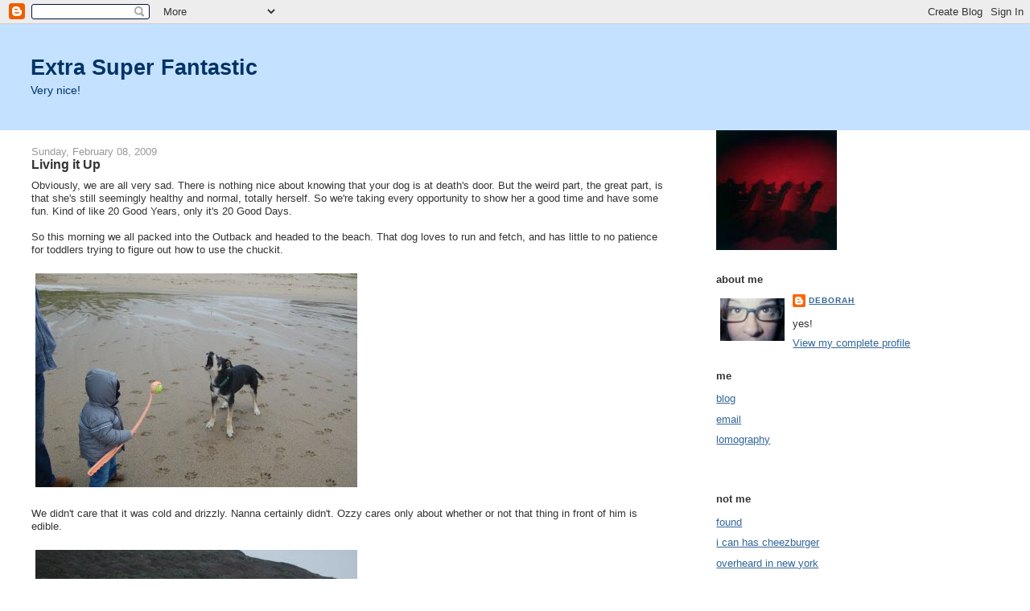

--- FILE ---
content_type: text/html; charset=UTF-8
request_url: http://www.extrasuperfantastic.com/2009/02/living-it-up.html
body_size: 14141
content:
<!DOCTYPE html>
<html dir='ltr'>
<head>
<link href='https://www.blogger.com/static/v1/widgets/2944754296-widget_css_bundle.css' rel='stylesheet' type='text/css'/>
<meta content='text/html; charset=UTF-8' http-equiv='Content-Type'/>
<meta content='blogger' name='generator'/>
<link href='http://www.extrasuperfantastic.com/favicon.ico' rel='icon' type='image/x-icon'/>
<link href='http://www.extrasuperfantastic.com/2009/02/living-it-up.html' rel='canonical'/>
<link rel="alternate" type="application/atom+xml" title="Extra Super Fantastic - Atom" href="http://www.extrasuperfantastic.com/feeds/posts/default" />
<link rel="alternate" type="application/rss+xml" title="Extra Super Fantastic - RSS" href="http://www.extrasuperfantastic.com/feeds/posts/default?alt=rss" />
<link rel="service.post" type="application/atom+xml" title="Extra Super Fantastic - Atom" href="https://www.blogger.com/feeds/7995702/posts/default" />

<link rel="alternate" type="application/atom+xml" title="Extra Super Fantastic - Atom" href="http://www.extrasuperfantastic.com/feeds/2031951986169900761/comments/default" />
<!--Can't find substitution for tag [blog.ieCssRetrofitLinks]-->
<link href='https://blogger.googleusercontent.com/img/b/R29vZ2xl/AVvXsEiwA-x8oOlc6s7CQ-CV70-wX5gTelSUhEI0EYag_yAZdOIQptZqGKdqeFuCmRf1nNGWMW2MUFKnEYk5Dsamh76yYLp5gDcYu3FU6deuXva5HXMy7h85VmzGf7BPoDbEvyMoAKG7/s400/DSC_0050.JPG' rel='image_src'/>
<meta content='http://www.extrasuperfantastic.com/2009/02/living-it-up.html' property='og:url'/>
<meta content='Living it Up' property='og:title'/>
<meta content='Obviously, we are all very sad. There is nothing nice about knowing that your dog is at death&#39;s door. But the weird part, the great part, is...' property='og:description'/>
<meta content='https://blogger.googleusercontent.com/img/b/R29vZ2xl/AVvXsEiwA-x8oOlc6s7CQ-CV70-wX5gTelSUhEI0EYag_yAZdOIQptZqGKdqeFuCmRf1nNGWMW2MUFKnEYk5Dsamh76yYLp5gDcYu3FU6deuXva5HXMy7h85VmzGf7BPoDbEvyMoAKG7/w1200-h630-p-k-no-nu/DSC_0050.JPG' property='og:image'/>
<title>Extra Super Fantastic: Living it Up</title>
<style id='page-skin-1' type='text/css'><!--
/*
-----------------------------------------------
Blogger Template Style
Name:     Stretch Denim Light
Designer: Darren Delaye
URL:      www.DarrenDelaye.com
Date:     11 Jul 2006
-----------------------------------------------
*/
body {
background: #ffffff;
margin: 0;
padding: 0px;
font: x-small Verdana, Arial;
text-align: center;
color: #333333;
font-size/* */:/**/small;
font-size: /**/small;
}
a:link {
color: #336699;
}
a:visited {
color: #336699;
}
a img {
border-width: 0;
}
#outer-wrapper {
font: normal normal 100% Verdana, Arial, Sans-serif;;
}
/* Header
----------------------------------------------- */
#header-wrapper {
margin:0;
padding: 0;
background-color: #c4e1ff;
text-align: left;
}
#header {
margin: 0 2%;
background-color: #c4e1ff;
color: #003366;
padding: 0;
font: normal normal 210% Verdana, Arial, Sans-serif;;
position: relative;
}
h1.title {
padding-top: 38px;
margin: 0 1% .1em;
line-height: 1.2em;
font-size: 100%;
}
h1.title a, h1.title a:visited {
color: #003366;
text-decoration: none;
}
#header .description {
display: block;
margin: 0 1%;
padding: 0 0 40px;
line-height: 1.4em;
font-size: 50%;
}
/* Content
----------------------------------------------- */
.clear {
clear: both;
}
#content-wrapper {
margin: 0 2%;
padding: 0 0 15px;
text-align: left;
background-color: #ffffff;
border: 1px solid #ffffff;
border-top: 0;
}
#main-wrapper {
margin-left: 1%;
width: 64%;
float: left;
background-color: #ffffff;
display: inline;       /* fix for doubling margin in IE */
word-wrap: break-word; /* fix for long text breaking sidebar float in IE */
overflow: hidden;      /* fix for long non-text content breaking IE sidebar float */
}
#sidebar-wrapper {
margin-right: 1%;
width: 29%;
float: right;
background-color: #ffffff;
display: inline;       /* fix for doubling margin in IE */
word-wrap: break-word; /* fix for long text breaking sidebar float in IE */
overflow: hidden;      /* fix for long non-text content breaking IE sidebar float */
}
/* Headings
----------------------------------------------- */
h2, h3 {
margin: 0;
}
/* Posts
----------------------------------------------- */
.date-header {
margin: 1.5em 0 0;
font-weight: normal;
color: #999999;
font-size: 100%;
}
.post {
margin: 0 0 1.5em;
padding-bottom: 1.5em;
}
.post-title {
margin: 0;
padding: 0;
font-size: 125%;
font-weight: bold;
line-height: 1.1em;
}
.post-title a, .post-title a:visited, .post-title strong {
text-decoration: none;
color: #333333;
font-weight: bold;
}
.post div {
margin: 0 0 .75em;
line-height: 1.3em;
}
.post-footer {
margin: -.25em 0 0;
color: #333333;
font-size: 87%;
}
.post-footer .span {
margin-right: .3em;
}
.post img, table.tr-caption-container {
padding: 4px;
border: 1px solid #ffffff;
}
.tr-caption-container img {
border: none;
padding: 0;
}
.post blockquote {
margin: 1em 20px;
}
.post blockquote p {
margin: .75em 0;
}
/* Comments
----------------------------------------------- */
#comments h4 {
margin: 1em 0;
color: #999999;
}
#comments h4 strong {
font-size: 110%;
}
#comments-block {
margin: 1em 0 1.5em;
line-height: 1.3em;
}
#comments-block dt {
margin: .5em 0;
}
#comments-block dd {
margin: .25em 0 0;
}
#comments-block dd.comment-footer {
margin: -.25em 0 2em;
line-height: 1.4em;
font-size: 78%;
}
#comments-block dd p {
margin: 0 0 .75em;
}
.deleted-comment {
font-style:italic;
color:gray;
}
.feed-links {
clear: both;
line-height: 2.5em;
}
#blog-pager-newer-link {
float: left;
}
#blog-pager-older-link {
float: right;
}
#blog-pager {
text-align: center;
}
/* Sidebar Content
----------------------------------------------- */
.sidebar h2 {
margin: 1.6em 0 .5em;
padding: 4px 5px;
background-color: #ffffff;
font-size: 100%;
color: #333333;
}
.sidebar ul {
margin: 0;
padding: 0;
list-style: none;
}
.sidebar li {
margin: 0;
padding-top: 0;
padding-right: 0;
padding-bottom: .5em;
padding-left: 15px;
text-indent: -15px;
line-height: 1.5em;
}
.sidebar {
color: #333333;
line-height:1.3em;
}
.sidebar .widget {
margin-bottom: 1em;
}
.sidebar .widget-content {
margin: 0 5px;
}
/* Profile
----------------------------------------------- */
.profile-img {
float: left;
margin-top: 0;
margin-right: 5px;
margin-bottom: 5px;
margin-left: 0;
padding: 4px;
border: 1px solid #ffffff;
}
.profile-data {
margin:0;
text-transform:uppercase;
letter-spacing:.1em;
font-weight: bold;
line-height: 1.6em;
font-size: 78%;
}
.profile-datablock {
margin:.5em 0 .5em;
}
.profile-textblock {
margin: 0.5em 0;
line-height: 1.6em;
}
/* Footer
----------------------------------------------- */
#footer {
clear: both;
text-align: center;
color: #333333;
}
#footer .widget {
margin:.5em;
padding-top: 20px;
font-size: 85%;
line-height: 1.5em;
text-align: left;
}
/** Page structure tweaks for layout editor wireframe */
body#layout #header {
width: 750px;
}

--></style>
<link href='https://www.blogger.com/dyn-css/authorization.css?targetBlogID=7995702&amp;zx=fc8d01fd-cc65-4873-9405-1d4e447b995f' media='none' onload='if(media!=&#39;all&#39;)media=&#39;all&#39;' rel='stylesheet'/><noscript><link href='https://www.blogger.com/dyn-css/authorization.css?targetBlogID=7995702&amp;zx=fc8d01fd-cc65-4873-9405-1d4e447b995f' rel='stylesheet'/></noscript>
<meta name='google-adsense-platform-account' content='ca-host-pub-1556223355139109'/>
<meta name='google-adsense-platform-domain' content='blogspot.com'/>

</head>
<body>
<div class='navbar section' id='navbar'><div class='widget Navbar' data-version='1' id='Navbar1'><script type="text/javascript">
    function setAttributeOnload(object, attribute, val) {
      if(window.addEventListener) {
        window.addEventListener('load',
          function(){ object[attribute] = val; }, false);
      } else {
        window.attachEvent('onload', function(){ object[attribute] = val; });
      }
    }
  </script>
<div id="navbar-iframe-container"></div>
<script type="text/javascript" src="https://apis.google.com/js/platform.js"></script>
<script type="text/javascript">
      gapi.load("gapi.iframes:gapi.iframes.style.bubble", function() {
        if (gapi.iframes && gapi.iframes.getContext) {
          gapi.iframes.getContext().openChild({
              url: 'https://www.blogger.com/navbar/7995702?po\x3d2031951986169900761\x26origin\x3dhttp://www.extrasuperfantastic.com',
              where: document.getElementById("navbar-iframe-container"),
              id: "navbar-iframe"
          });
        }
      });
    </script><script type="text/javascript">
(function() {
var script = document.createElement('script');
script.type = 'text/javascript';
script.src = '//pagead2.googlesyndication.com/pagead/js/google_top_exp.js';
var head = document.getElementsByTagName('head')[0];
if (head) {
head.appendChild(script);
}})();
</script>
</div></div>
<div id='outer-wrapper'><div id='wrap2'>
<!-- skip links for text browsers -->
<span id='skiplinks' style='display:none;'>
<a href='#main'>skip to main </a> |
      <a href='#sidebar'>skip to sidebar</a>
</span>
<div id='header-wrapper'>
<div class='header section' id='header'><div class='widget Header' data-version='1' id='Header1'>
<div id='header-inner'>
<div class='titlewrapper'>
<h1 class='title'>
<a href='http://www.extrasuperfantastic.com/'>
Extra Super Fantastic
</a>
</h1>
</div>
<div class='descriptionwrapper'>
<p class='description'><span>Very nice!</span></p>
</div>
</div>
</div></div>
</div>
<div id='content-wrapper'>
<div id='crosscol-wrapper' style='text-align:center'>
<div class='crosscol no-items section' id='crosscol'></div>
</div>
<div id='main-wrapper'>
<div class='main section' id='main'><div class='widget Blog' data-version='1' id='Blog1'>
<div class='blog-posts hfeed'>

          <div class="date-outer">
        
<h2 class='date-header'><span>Sunday, February 08, 2009</span></h2>

          <div class="date-posts">
        
<div class='post-outer'>
<div class='post hentry uncustomized-post-template' itemprop='blogPost' itemscope='itemscope' itemtype='http://schema.org/BlogPosting'>
<meta content='https://blogger.googleusercontent.com/img/b/R29vZ2xl/AVvXsEiwA-x8oOlc6s7CQ-CV70-wX5gTelSUhEI0EYag_yAZdOIQptZqGKdqeFuCmRf1nNGWMW2MUFKnEYk5Dsamh76yYLp5gDcYu3FU6deuXva5HXMy7h85VmzGf7BPoDbEvyMoAKG7/s400/DSC_0050.JPG' itemprop='image_url'/>
<meta content='7995702' itemprop='blogId'/>
<meta content='2031951986169900761' itemprop='postId'/>
<a name='2031951986169900761'></a>
<h3 class='post-title entry-title' itemprop='name'>
Living it Up
</h3>
<div class='post-header'>
<div class='post-header-line-1'></div>
</div>
<div class='post-body entry-content' id='post-body-2031951986169900761' itemprop='description articleBody'>
Obviously, we are all very sad. There is nothing nice about knowing that your dog is at death's door. But the weird part, the great part, is that she's still seemingly healthy and normal, totally herself. So we're taking every opportunity to show her a good time and have some fun. Kind of like 20 Good Years, only it's 20 Good Days.<br /><br />So this morning we all packed into the Outback and headed to the beach. That dog loves to run and fetch, and has little to no patience for toddlers trying to figure out how to use the chuckit.<br /><br /><a href="https://blogger.googleusercontent.com/img/b/R29vZ2xl/AVvXsEiwA-x8oOlc6s7CQ-CV70-wX5gTelSUhEI0EYag_yAZdOIQptZqGKdqeFuCmRf1nNGWMW2MUFKnEYk5Dsamh76yYLp5gDcYu3FU6deuXva5HXMy7h85VmzGf7BPoDbEvyMoAKG7/s1600-h/DSC_0050.JPG" onblur="try {parent.deselectBloggerImageGracefully();} catch(e) {}"><img alt="" border="0" id="BLOGGER_PHOTO_ID_5300636599512714754" src="https://blogger.googleusercontent.com/img/b/R29vZ2xl/AVvXsEiwA-x8oOlc6s7CQ-CV70-wX5gTelSUhEI0EYag_yAZdOIQptZqGKdqeFuCmRf1nNGWMW2MUFKnEYk5Dsamh76yYLp5gDcYu3FU6deuXva5HXMy7h85VmzGf7BPoDbEvyMoAKG7/s400/DSC_0050.JPG" style="cursor: pointer; width: 400px; height: 266px;" /></a><br /><br />We didn't care that it was cold and drizzly. Nanna certainly didn't. Ozzy cares only about whether or not that thing in front of him is edible.<br /><br /><a href="https://blogger.googleusercontent.com/img/b/R29vZ2xl/AVvXsEjDbTQxawL13dSSRENHvHA-Z17cj4HJ9FZHtfL0FP5lWR1gNN2BwA_7VtWG2H0tfd1Hw9VY8DAUINDWEm5QdGxj856dQ1YpnB2IgZAy3F_MFFHRZ3UPhuuSpy3rzV7gU-HNyCMi/s1600-h/DSC_0027.JPG" onblur="try {parent.deselectBloggerImageGracefully();} catch(e) {}"><img alt="" border="0" id="BLOGGER_PHOTO_ID_5300636606847520178" src="https://blogger.googleusercontent.com/img/b/R29vZ2xl/AVvXsEjDbTQxawL13dSSRENHvHA-Z17cj4HJ9FZHtfL0FP5lWR1gNN2BwA_7VtWG2H0tfd1Hw9VY8DAUINDWEm5QdGxj856dQ1YpnB2IgZAy3F_MFFHRZ3UPhuuSpy3rzV7gU-HNyCMi/s400/DSC_0027.JPG" style="cursor: pointer; width: 400px; height: 266px;" /></a><br /><br />Samson, too, had a great time. Vast expanses of sand upon which to run, vast expanses of sand with which he can fill his mouth. He didn't even really mind that we made him wear a hat. The nerve!<br /><br /><a href="https://blogger.googleusercontent.com/img/b/R29vZ2xl/AVvXsEg11o_8jNfpuo602wZGbObSuXnO_jkbriAsay6bjeJtCYMMSO3dTMpJGdiHo9hYpfbOYexX9swCjusPpY37Mwo-_FisnPvY8hVzAadUdsbezSEwsU0JVrHX0NWGUwN_TF7Mqgl5/s1600-h/DSC_0071.JPG" onblur="try {parent.deselectBloggerImageGracefully();} catch(e) {}"><img alt="" border="0" id="BLOGGER_PHOTO_ID_5300636611275716978" src="https://blogger.googleusercontent.com/img/b/R29vZ2xl/AVvXsEg11o_8jNfpuo602wZGbObSuXnO_jkbriAsay6bjeJtCYMMSO3dTMpJGdiHo9hYpfbOYexX9swCjusPpY37Mwo-_FisnPvY8hVzAadUdsbezSEwsU0JVrHX0NWGUwN_TF7Mqgl5/s400/DSC_0071.JPG" style="cursor: pointer; width: 400px; height: 266px;" /></a><br /><br />I only hope that she's having a good time. Beyond the absurd amount of treats, the extra special attention and all of the fun outings, I hope she knows that she is very deeply loved.<br /><br /><a href="https://blogger.googleusercontent.com/img/b/R29vZ2xl/AVvXsEg0jc8TyBrND1vCpx-yiFqy7-wALDZGoU_U0ifmQloSr7_vEhEp5di6Mgfl3r_XA9Y_X3opzZdxmPXm4I0IQR2JmYcxjJ4zEA1cJhFEAHCZnPrVXgZnyJyESOZJFp0xs9YC0wvk/s1600-h/DSC_0054.JPG" onblur="try {parent.deselectBloggerImageGracefully();} catch(e) {}"><img alt="" border="0" id="BLOGGER_PHOTO_ID_5300635984045717730" src="https://blogger.googleusercontent.com/img/b/R29vZ2xl/AVvXsEg0jc8TyBrND1vCpx-yiFqy7-wALDZGoU_U0ifmQloSr7_vEhEp5di6Mgfl3r_XA9Y_X3opzZdxmPXm4I0IQR2JmYcxjJ4zEA1cJhFEAHCZnPrVXgZnyJyESOZJFp0xs9YC0wvk/s400/DSC_0054.JPG" style="cursor: pointer; width: 400px; height: 266px;" /></a>
<div style='clear: both;'></div>
</div>
<div class='post-footer'>
<div class='post-footer-line post-footer-line-1'>
<span class='post-author vcard'>
Posted by
<span class='fn' itemprop='author' itemscope='itemscope' itemtype='http://schema.org/Person'>
<meta content='https://www.blogger.com/profile/05341400319629301922' itemprop='url'/>
<a class='g-profile' href='https://www.blogger.com/profile/05341400319629301922' rel='author' title='author profile'>
<span itemprop='name'>Deborah</span>
</a>
</span>
</span>
<span class='post-timestamp'>
at
<meta content='http://www.extrasuperfantastic.com/2009/02/living-it-up.html' itemprop='url'/>
<a class='timestamp-link' href='http://www.extrasuperfantastic.com/2009/02/living-it-up.html' rel='bookmark' title='permanent link'><abbr class='published' itemprop='datePublished' title='2009-02-08T19:25:00-08:00'>7:25 PM</abbr></a>
</span>
<span class='post-comment-link'>
</span>
<span class='post-icons'>
<span class='item-action'>
<a href='https://www.blogger.com/email-post/7995702/2031951986169900761' title='Email Post'>
<img alt='' class='icon-action' height='13' src='https://resources.blogblog.com/img/icon18_email.gif' width='18'/>
</a>
</span>
<span class='item-control blog-admin pid-662926938'>
<a href='https://www.blogger.com/post-edit.g?blogID=7995702&postID=2031951986169900761&from=pencil' title='Edit Post'>
<img alt='' class='icon-action' height='18' src='https://resources.blogblog.com/img/icon18_edit_allbkg.gif' width='18'/>
</a>
</span>
</span>
<div class='post-share-buttons goog-inline-block'>
</div>
</div>
<div class='post-footer-line post-footer-line-2'>
<span class='post-labels'>
</span>
</div>
<div class='post-footer-line post-footer-line-3'>
<span class='post-location'>
</span>
</div>
</div>
</div>
<div class='comments' id='comments'>
<a name='comments'></a>
<h4>No comments:</h4>
<div id='Blog1_comments-block-wrapper'>
<dl class='avatar-comment-indent' id='comments-block'>
</dl>
</div>
<p class='comment-footer'>
<a href='https://www.blogger.com/comment/fullpage/post/7995702/2031951986169900761' onclick='javascript:window.open(this.href, "bloggerPopup", "toolbar=0,location=0,statusbar=1,menubar=0,scrollbars=yes,width=640,height=500"); return false;'>Post a Comment</a>
</p>
</div>
</div>

        </div></div>
      
</div>
<div class='blog-pager' id='blog-pager'>
<span id='blog-pager-newer-link'>
<a class='blog-pager-newer-link' href='http://www.extrasuperfantastic.com/2009/02/doing-fine.html' id='Blog1_blog-pager-newer-link' title='Newer Post'>Newer Post</a>
</span>
<span id='blog-pager-older-link'>
<a class='blog-pager-older-link' href='http://www.extrasuperfantastic.com/2009/02/i-hate-x-rays.html' id='Blog1_blog-pager-older-link' title='Older Post'>Older Post</a>
</span>
<a class='home-link' href='http://www.extrasuperfantastic.com/'>Home</a>
</div>
<div class='clear'></div>
<div class='post-feeds'>
<div class='feed-links'>
Subscribe to:
<a class='feed-link' href='http://www.extrasuperfantastic.com/feeds/2031951986169900761/comments/default' target='_blank' type='application/atom+xml'>Post Comments (Atom)</a>
</div>
</div>
</div></div>
</div>
<div id='sidebar-wrapper'>
<div class='sidebar section' id='sidebar'><div class='widget Image' data-version='1' id='Image1'>
<div class='widget-content'>
<img alt='' height='149' id='Image1_img' src='https://blogger.googleusercontent.com/img/b/R29vZ2xl/AVvXsEjSulnWtDq69XmFFMiE4X-Z_E6tQEJFi9v12Cb3CXPAC3Qcm9TeUIIQSXYxtJaAqlAxvrG_09R0XKa3s5VfXjQc96EAwzrh02BQOtcolFDl3Fpz8KHSgPORgypgaMmyvoyRePOo/s214/redcat.jpg' width='150'/>
<br/>
</div>
<div class='clear'></div>
</div><div class='widget Profile' data-version='1' id='Profile1'>
<h2>about me</h2>
<div class='widget-content'>
<a href='https://www.blogger.com/profile/05341400319629301922'><img alt='My photo' class='profile-img' height='53' src='//blogger.googleusercontent.com/img/b/R29vZ2xl/AVvXsEiiJiQx9OLik_0Gb5-0z_nJQgXhiJ3hKQyWtfwdarktWyeuBeGl3tQS17Bx-u_2IzqG8pMP_K3jherIzBzeuE6r4Ez2gFRz6tPwiEaM21NAu05RMIcTE12M4oigYNGT4w/s220/dks.jpg' width='80'/></a>
<dl class='profile-datablock'>
<dt class='profile-data'>
<a class='profile-name-link g-profile' href='https://www.blogger.com/profile/05341400319629301922' rel='author' style='background-image: url(//www.blogger.com/img/logo-16.png);'>
Deborah
</a>
</dt>
<dd class='profile-textblock'>yes!</dd>
</dl>
<a class='profile-link' href='https://www.blogger.com/profile/05341400319629301922' rel='author'>View my complete profile</a>
<div class='clear'></div>
</div>
</div><div class='widget LinkList' data-version='1' id='LinkList1'>
<h2>me</h2>
<div class='widget-content'>
<ul>
<li><a href='http://www.extrasuperfantastic.com/'>blog</a></li>
<li><a href='http://mailto:deborahk@gmail.com/'>email</a></li>
<li><a href='http://www.lomohomes.com/cheechoofan'>lomography</a></li>
<li><a href='http://feeds.feedburner.com/ExtraSuperFantastic'><img src="http://www.feedburner.com/fb/images/pub/feed-icon16x16.png" alt="" style="border:0"/></a></li>
</ul>
<div class='clear'></div>
</div>
</div><div class='widget LinkList' data-version='1' id='LinkList2'>
<h2>not me</h2>
<div class='widget-content'>
<ul>
<li><a href='http://www.foundmagazine.com/'>found</a></li>
<li><a href='http://icanhascheezburger.com/'>i can has cheezburger</a></li>
<li><a href='http://www.overheardinnewyork.com/'>overheard in new york</a></li>
<li><a href='http://www.stuffonmycat.com/'>stuff on my cat</a></li>
</ul>
<div class='clear'></div>
</div>
</div><div class='widget BlogArchive' data-version='1' id='BlogArchive1'>
<h2>blog archive</h2>
<div class='widget-content'>
<div id='ArchiveList'>
<div id='BlogArchive1_ArchiveList'>
<ul class='hierarchy'>
<li class='archivedate collapsed'>
<a class='toggle' href='javascript:void(0)'>
<span class='zippy'>

        &#9658;&#160;
      
</span>
</a>
<a class='post-count-link' href='http://www.extrasuperfantastic.com/2025/'>
2025
</a>
<span class='post-count' dir='ltr'>(1)</span>
<ul class='hierarchy'>
<li class='archivedate collapsed'>
<a class='toggle' href='javascript:void(0)'>
<span class='zippy'>

        &#9658;&#160;
      
</span>
</a>
<a class='post-count-link' href='http://www.extrasuperfantastic.com/2025/03/'>
March
</a>
<span class='post-count' dir='ltr'>(1)</span>
</li>
</ul>
</li>
</ul>
<ul class='hierarchy'>
<li class='archivedate collapsed'>
<a class='toggle' href='javascript:void(0)'>
<span class='zippy'>

        &#9658;&#160;
      
</span>
</a>
<a class='post-count-link' href='http://www.extrasuperfantastic.com/2015/'>
2015
</a>
<span class='post-count' dir='ltr'>(1)</span>
<ul class='hierarchy'>
<li class='archivedate collapsed'>
<a class='toggle' href='javascript:void(0)'>
<span class='zippy'>

        &#9658;&#160;
      
</span>
</a>
<a class='post-count-link' href='http://www.extrasuperfantastic.com/2015/03/'>
March
</a>
<span class='post-count' dir='ltr'>(1)</span>
</li>
</ul>
</li>
</ul>
<ul class='hierarchy'>
<li class='archivedate collapsed'>
<a class='toggle' href='javascript:void(0)'>
<span class='zippy'>

        &#9658;&#160;
      
</span>
</a>
<a class='post-count-link' href='http://www.extrasuperfantastic.com/2014/'>
2014
</a>
<span class='post-count' dir='ltr'>(169)</span>
<ul class='hierarchy'>
<li class='archivedate collapsed'>
<a class='toggle' href='javascript:void(0)'>
<span class='zippy'>

        &#9658;&#160;
      
</span>
</a>
<a class='post-count-link' href='http://www.extrasuperfantastic.com/2014/12/'>
December
</a>
<span class='post-count' dir='ltr'>(10)</span>
</li>
</ul>
<ul class='hierarchy'>
<li class='archivedate collapsed'>
<a class='toggle' href='javascript:void(0)'>
<span class='zippy'>

        &#9658;&#160;
      
</span>
</a>
<a class='post-count-link' href='http://www.extrasuperfantastic.com/2014/11/'>
November
</a>
<span class='post-count' dir='ltr'>(16)</span>
</li>
</ul>
<ul class='hierarchy'>
<li class='archivedate collapsed'>
<a class='toggle' href='javascript:void(0)'>
<span class='zippy'>

        &#9658;&#160;
      
</span>
</a>
<a class='post-count-link' href='http://www.extrasuperfantastic.com/2014/10/'>
October
</a>
<span class='post-count' dir='ltr'>(19)</span>
</li>
</ul>
<ul class='hierarchy'>
<li class='archivedate collapsed'>
<a class='toggle' href='javascript:void(0)'>
<span class='zippy'>

        &#9658;&#160;
      
</span>
</a>
<a class='post-count-link' href='http://www.extrasuperfantastic.com/2014/09/'>
September
</a>
<span class='post-count' dir='ltr'>(17)</span>
</li>
</ul>
<ul class='hierarchy'>
<li class='archivedate collapsed'>
<a class='toggle' href='javascript:void(0)'>
<span class='zippy'>

        &#9658;&#160;
      
</span>
</a>
<a class='post-count-link' href='http://www.extrasuperfantastic.com/2014/08/'>
August
</a>
<span class='post-count' dir='ltr'>(18)</span>
</li>
</ul>
<ul class='hierarchy'>
<li class='archivedate collapsed'>
<a class='toggle' href='javascript:void(0)'>
<span class='zippy'>

        &#9658;&#160;
      
</span>
</a>
<a class='post-count-link' href='http://www.extrasuperfantastic.com/2014/07/'>
July
</a>
<span class='post-count' dir='ltr'>(2)</span>
</li>
</ul>
<ul class='hierarchy'>
<li class='archivedate collapsed'>
<a class='toggle' href='javascript:void(0)'>
<span class='zippy'>

        &#9658;&#160;
      
</span>
</a>
<a class='post-count-link' href='http://www.extrasuperfantastic.com/2014/06/'>
June
</a>
<span class='post-count' dir='ltr'>(8)</span>
</li>
</ul>
<ul class='hierarchy'>
<li class='archivedate collapsed'>
<a class='toggle' href='javascript:void(0)'>
<span class='zippy'>

        &#9658;&#160;
      
</span>
</a>
<a class='post-count-link' href='http://www.extrasuperfantastic.com/2014/05/'>
May
</a>
<span class='post-count' dir='ltr'>(10)</span>
</li>
</ul>
<ul class='hierarchy'>
<li class='archivedate collapsed'>
<a class='toggle' href='javascript:void(0)'>
<span class='zippy'>

        &#9658;&#160;
      
</span>
</a>
<a class='post-count-link' href='http://www.extrasuperfantastic.com/2014/04/'>
April
</a>
<span class='post-count' dir='ltr'>(20)</span>
</li>
</ul>
<ul class='hierarchy'>
<li class='archivedate collapsed'>
<a class='toggle' href='javascript:void(0)'>
<span class='zippy'>

        &#9658;&#160;
      
</span>
</a>
<a class='post-count-link' href='http://www.extrasuperfantastic.com/2014/03/'>
March
</a>
<span class='post-count' dir='ltr'>(15)</span>
</li>
</ul>
<ul class='hierarchy'>
<li class='archivedate collapsed'>
<a class='toggle' href='javascript:void(0)'>
<span class='zippy'>

        &#9658;&#160;
      
</span>
</a>
<a class='post-count-link' href='http://www.extrasuperfantastic.com/2014/02/'>
February
</a>
<span class='post-count' dir='ltr'>(16)</span>
</li>
</ul>
<ul class='hierarchy'>
<li class='archivedate collapsed'>
<a class='toggle' href='javascript:void(0)'>
<span class='zippy'>

        &#9658;&#160;
      
</span>
</a>
<a class='post-count-link' href='http://www.extrasuperfantastic.com/2014/01/'>
January
</a>
<span class='post-count' dir='ltr'>(18)</span>
</li>
</ul>
</li>
</ul>
<ul class='hierarchy'>
<li class='archivedate collapsed'>
<a class='toggle' href='javascript:void(0)'>
<span class='zippy'>

        &#9658;&#160;
      
</span>
</a>
<a class='post-count-link' href='http://www.extrasuperfantastic.com/2013/'>
2013
</a>
<span class='post-count' dir='ltr'>(244)</span>
<ul class='hierarchy'>
<li class='archivedate collapsed'>
<a class='toggle' href='javascript:void(0)'>
<span class='zippy'>

        &#9658;&#160;
      
</span>
</a>
<a class='post-count-link' href='http://www.extrasuperfantastic.com/2013/12/'>
December
</a>
<span class='post-count' dir='ltr'>(12)</span>
</li>
</ul>
<ul class='hierarchy'>
<li class='archivedate collapsed'>
<a class='toggle' href='javascript:void(0)'>
<span class='zippy'>

        &#9658;&#160;
      
</span>
</a>
<a class='post-count-link' href='http://www.extrasuperfantastic.com/2013/11/'>
November
</a>
<span class='post-count' dir='ltr'>(19)</span>
</li>
</ul>
<ul class='hierarchy'>
<li class='archivedate collapsed'>
<a class='toggle' href='javascript:void(0)'>
<span class='zippy'>

        &#9658;&#160;
      
</span>
</a>
<a class='post-count-link' href='http://www.extrasuperfantastic.com/2013/10/'>
October
</a>
<span class='post-count' dir='ltr'>(20)</span>
</li>
</ul>
<ul class='hierarchy'>
<li class='archivedate collapsed'>
<a class='toggle' href='javascript:void(0)'>
<span class='zippy'>

        &#9658;&#160;
      
</span>
</a>
<a class='post-count-link' href='http://www.extrasuperfantastic.com/2013/09/'>
September
</a>
<span class='post-count' dir='ltr'>(18)</span>
</li>
</ul>
<ul class='hierarchy'>
<li class='archivedate collapsed'>
<a class='toggle' href='javascript:void(0)'>
<span class='zippy'>

        &#9658;&#160;
      
</span>
</a>
<a class='post-count-link' href='http://www.extrasuperfantastic.com/2013/08/'>
August
</a>
<span class='post-count' dir='ltr'>(17)</span>
</li>
</ul>
<ul class='hierarchy'>
<li class='archivedate collapsed'>
<a class='toggle' href='javascript:void(0)'>
<span class='zippy'>

        &#9658;&#160;
      
</span>
</a>
<a class='post-count-link' href='http://www.extrasuperfantastic.com/2013/07/'>
July
</a>
<span class='post-count' dir='ltr'>(16)</span>
</li>
</ul>
<ul class='hierarchy'>
<li class='archivedate collapsed'>
<a class='toggle' href='javascript:void(0)'>
<span class='zippy'>

        &#9658;&#160;
      
</span>
</a>
<a class='post-count-link' href='http://www.extrasuperfantastic.com/2013/06/'>
June
</a>
<span class='post-count' dir='ltr'>(21)</span>
</li>
</ul>
<ul class='hierarchy'>
<li class='archivedate collapsed'>
<a class='toggle' href='javascript:void(0)'>
<span class='zippy'>

        &#9658;&#160;
      
</span>
</a>
<a class='post-count-link' href='http://www.extrasuperfantastic.com/2013/05/'>
May
</a>
<span class='post-count' dir='ltr'>(18)</span>
</li>
</ul>
<ul class='hierarchy'>
<li class='archivedate collapsed'>
<a class='toggle' href='javascript:void(0)'>
<span class='zippy'>

        &#9658;&#160;
      
</span>
</a>
<a class='post-count-link' href='http://www.extrasuperfantastic.com/2013/04/'>
April
</a>
<span class='post-count' dir='ltr'>(24)</span>
</li>
</ul>
<ul class='hierarchy'>
<li class='archivedate collapsed'>
<a class='toggle' href='javascript:void(0)'>
<span class='zippy'>

        &#9658;&#160;
      
</span>
</a>
<a class='post-count-link' href='http://www.extrasuperfantastic.com/2013/03/'>
March
</a>
<span class='post-count' dir='ltr'>(28)</span>
</li>
</ul>
<ul class='hierarchy'>
<li class='archivedate collapsed'>
<a class='toggle' href='javascript:void(0)'>
<span class='zippy'>

        &#9658;&#160;
      
</span>
</a>
<a class='post-count-link' href='http://www.extrasuperfantastic.com/2013/02/'>
February
</a>
<span class='post-count' dir='ltr'>(27)</span>
</li>
</ul>
<ul class='hierarchy'>
<li class='archivedate collapsed'>
<a class='toggle' href='javascript:void(0)'>
<span class='zippy'>

        &#9658;&#160;
      
</span>
</a>
<a class='post-count-link' href='http://www.extrasuperfantastic.com/2013/01/'>
January
</a>
<span class='post-count' dir='ltr'>(24)</span>
</li>
</ul>
</li>
</ul>
<ul class='hierarchy'>
<li class='archivedate collapsed'>
<a class='toggle' href='javascript:void(0)'>
<span class='zippy'>

        &#9658;&#160;
      
</span>
</a>
<a class='post-count-link' href='http://www.extrasuperfantastic.com/2012/'>
2012
</a>
<span class='post-count' dir='ltr'>(9)</span>
<ul class='hierarchy'>
<li class='archivedate collapsed'>
<a class='toggle' href='javascript:void(0)'>
<span class='zippy'>

        &#9658;&#160;
      
</span>
</a>
<a class='post-count-link' href='http://www.extrasuperfantastic.com/2012/06/'>
June
</a>
<span class='post-count' dir='ltr'>(6)</span>
</li>
</ul>
<ul class='hierarchy'>
<li class='archivedate collapsed'>
<a class='toggle' href='javascript:void(0)'>
<span class='zippy'>

        &#9658;&#160;
      
</span>
</a>
<a class='post-count-link' href='http://www.extrasuperfantastic.com/2012/05/'>
May
</a>
<span class='post-count' dir='ltr'>(2)</span>
</li>
</ul>
<ul class='hierarchy'>
<li class='archivedate collapsed'>
<a class='toggle' href='javascript:void(0)'>
<span class='zippy'>

        &#9658;&#160;
      
</span>
</a>
<a class='post-count-link' href='http://www.extrasuperfantastic.com/2012/01/'>
January
</a>
<span class='post-count' dir='ltr'>(1)</span>
</li>
</ul>
</li>
</ul>
<ul class='hierarchy'>
<li class='archivedate collapsed'>
<a class='toggle' href='javascript:void(0)'>
<span class='zippy'>

        &#9658;&#160;
      
</span>
</a>
<a class='post-count-link' href='http://www.extrasuperfantastic.com/2011/'>
2011
</a>
<span class='post-count' dir='ltr'>(27)</span>
<ul class='hierarchy'>
<li class='archivedate collapsed'>
<a class='toggle' href='javascript:void(0)'>
<span class='zippy'>

        &#9658;&#160;
      
</span>
</a>
<a class='post-count-link' href='http://www.extrasuperfantastic.com/2011/08/'>
August
</a>
<span class='post-count' dir='ltr'>(2)</span>
</li>
</ul>
<ul class='hierarchy'>
<li class='archivedate collapsed'>
<a class='toggle' href='javascript:void(0)'>
<span class='zippy'>

        &#9658;&#160;
      
</span>
</a>
<a class='post-count-link' href='http://www.extrasuperfantastic.com/2011/06/'>
June
</a>
<span class='post-count' dir='ltr'>(1)</span>
</li>
</ul>
<ul class='hierarchy'>
<li class='archivedate collapsed'>
<a class='toggle' href='javascript:void(0)'>
<span class='zippy'>

        &#9658;&#160;
      
</span>
</a>
<a class='post-count-link' href='http://www.extrasuperfantastic.com/2011/04/'>
April
</a>
<span class='post-count' dir='ltr'>(2)</span>
</li>
</ul>
<ul class='hierarchy'>
<li class='archivedate collapsed'>
<a class='toggle' href='javascript:void(0)'>
<span class='zippy'>

        &#9658;&#160;
      
</span>
</a>
<a class='post-count-link' href='http://www.extrasuperfantastic.com/2011/03/'>
March
</a>
<span class='post-count' dir='ltr'>(11)</span>
</li>
</ul>
<ul class='hierarchy'>
<li class='archivedate collapsed'>
<a class='toggle' href='javascript:void(0)'>
<span class='zippy'>

        &#9658;&#160;
      
</span>
</a>
<a class='post-count-link' href='http://www.extrasuperfantastic.com/2011/02/'>
February
</a>
<span class='post-count' dir='ltr'>(9)</span>
</li>
</ul>
<ul class='hierarchy'>
<li class='archivedate collapsed'>
<a class='toggle' href='javascript:void(0)'>
<span class='zippy'>

        &#9658;&#160;
      
</span>
</a>
<a class='post-count-link' href='http://www.extrasuperfantastic.com/2011/01/'>
January
</a>
<span class='post-count' dir='ltr'>(2)</span>
</li>
</ul>
</li>
</ul>
<ul class='hierarchy'>
<li class='archivedate collapsed'>
<a class='toggle' href='javascript:void(0)'>
<span class='zippy'>

        &#9658;&#160;
      
</span>
</a>
<a class='post-count-link' href='http://www.extrasuperfantastic.com/2010/'>
2010
</a>
<span class='post-count' dir='ltr'>(23)</span>
<ul class='hierarchy'>
<li class='archivedate collapsed'>
<a class='toggle' href='javascript:void(0)'>
<span class='zippy'>

        &#9658;&#160;
      
</span>
</a>
<a class='post-count-link' href='http://www.extrasuperfantastic.com/2010/10/'>
October
</a>
<span class='post-count' dir='ltr'>(2)</span>
</li>
</ul>
<ul class='hierarchy'>
<li class='archivedate collapsed'>
<a class='toggle' href='javascript:void(0)'>
<span class='zippy'>

        &#9658;&#160;
      
</span>
</a>
<a class='post-count-link' href='http://www.extrasuperfantastic.com/2010/09/'>
September
</a>
<span class='post-count' dir='ltr'>(1)</span>
</li>
</ul>
<ul class='hierarchy'>
<li class='archivedate collapsed'>
<a class='toggle' href='javascript:void(0)'>
<span class='zippy'>

        &#9658;&#160;
      
</span>
</a>
<a class='post-count-link' href='http://www.extrasuperfantastic.com/2010/08/'>
August
</a>
<span class='post-count' dir='ltr'>(1)</span>
</li>
</ul>
<ul class='hierarchy'>
<li class='archivedate collapsed'>
<a class='toggle' href='javascript:void(0)'>
<span class='zippy'>

        &#9658;&#160;
      
</span>
</a>
<a class='post-count-link' href='http://www.extrasuperfantastic.com/2010/07/'>
July
</a>
<span class='post-count' dir='ltr'>(4)</span>
</li>
</ul>
<ul class='hierarchy'>
<li class='archivedate collapsed'>
<a class='toggle' href='javascript:void(0)'>
<span class='zippy'>

        &#9658;&#160;
      
</span>
</a>
<a class='post-count-link' href='http://www.extrasuperfantastic.com/2010/06/'>
June
</a>
<span class='post-count' dir='ltr'>(1)</span>
</li>
</ul>
<ul class='hierarchy'>
<li class='archivedate collapsed'>
<a class='toggle' href='javascript:void(0)'>
<span class='zippy'>

        &#9658;&#160;
      
</span>
</a>
<a class='post-count-link' href='http://www.extrasuperfantastic.com/2010/04/'>
April
</a>
<span class='post-count' dir='ltr'>(2)</span>
</li>
</ul>
<ul class='hierarchy'>
<li class='archivedate collapsed'>
<a class='toggle' href='javascript:void(0)'>
<span class='zippy'>

        &#9658;&#160;
      
</span>
</a>
<a class='post-count-link' href='http://www.extrasuperfantastic.com/2010/03/'>
March
</a>
<span class='post-count' dir='ltr'>(4)</span>
</li>
</ul>
<ul class='hierarchy'>
<li class='archivedate collapsed'>
<a class='toggle' href='javascript:void(0)'>
<span class='zippy'>

        &#9658;&#160;
      
</span>
</a>
<a class='post-count-link' href='http://www.extrasuperfantastic.com/2010/02/'>
February
</a>
<span class='post-count' dir='ltr'>(4)</span>
</li>
</ul>
<ul class='hierarchy'>
<li class='archivedate collapsed'>
<a class='toggle' href='javascript:void(0)'>
<span class='zippy'>

        &#9658;&#160;
      
</span>
</a>
<a class='post-count-link' href='http://www.extrasuperfantastic.com/2010/01/'>
January
</a>
<span class='post-count' dir='ltr'>(4)</span>
</li>
</ul>
</li>
</ul>
<ul class='hierarchy'>
<li class='archivedate expanded'>
<a class='toggle' href='javascript:void(0)'>
<span class='zippy toggle-open'>

        &#9660;&#160;
      
</span>
</a>
<a class='post-count-link' href='http://www.extrasuperfantastic.com/2009/'>
2009
</a>
<span class='post-count' dir='ltr'>(87)</span>
<ul class='hierarchy'>
<li class='archivedate collapsed'>
<a class='toggle' href='javascript:void(0)'>
<span class='zippy'>

        &#9658;&#160;
      
</span>
</a>
<a class='post-count-link' href='http://www.extrasuperfantastic.com/2009/12/'>
December
</a>
<span class='post-count' dir='ltr'>(2)</span>
</li>
</ul>
<ul class='hierarchy'>
<li class='archivedate collapsed'>
<a class='toggle' href='javascript:void(0)'>
<span class='zippy'>

        &#9658;&#160;
      
</span>
</a>
<a class='post-count-link' href='http://www.extrasuperfantastic.com/2009/11/'>
November
</a>
<span class='post-count' dir='ltr'>(2)</span>
</li>
</ul>
<ul class='hierarchy'>
<li class='archivedate collapsed'>
<a class='toggle' href='javascript:void(0)'>
<span class='zippy'>

        &#9658;&#160;
      
</span>
</a>
<a class='post-count-link' href='http://www.extrasuperfantastic.com/2009/10/'>
October
</a>
<span class='post-count' dir='ltr'>(1)</span>
</li>
</ul>
<ul class='hierarchy'>
<li class='archivedate collapsed'>
<a class='toggle' href='javascript:void(0)'>
<span class='zippy'>

        &#9658;&#160;
      
</span>
</a>
<a class='post-count-link' href='http://www.extrasuperfantastic.com/2009/09/'>
September
</a>
<span class='post-count' dir='ltr'>(4)</span>
</li>
</ul>
<ul class='hierarchy'>
<li class='archivedate collapsed'>
<a class='toggle' href='javascript:void(0)'>
<span class='zippy'>

        &#9658;&#160;
      
</span>
</a>
<a class='post-count-link' href='http://www.extrasuperfantastic.com/2009/08/'>
August
</a>
<span class='post-count' dir='ltr'>(7)</span>
</li>
</ul>
<ul class='hierarchy'>
<li class='archivedate collapsed'>
<a class='toggle' href='javascript:void(0)'>
<span class='zippy'>

        &#9658;&#160;
      
</span>
</a>
<a class='post-count-link' href='http://www.extrasuperfantastic.com/2009/07/'>
July
</a>
<span class='post-count' dir='ltr'>(11)</span>
</li>
</ul>
<ul class='hierarchy'>
<li class='archivedate collapsed'>
<a class='toggle' href='javascript:void(0)'>
<span class='zippy'>

        &#9658;&#160;
      
</span>
</a>
<a class='post-count-link' href='http://www.extrasuperfantastic.com/2009/06/'>
June
</a>
<span class='post-count' dir='ltr'>(7)</span>
</li>
</ul>
<ul class='hierarchy'>
<li class='archivedate collapsed'>
<a class='toggle' href='javascript:void(0)'>
<span class='zippy'>

        &#9658;&#160;
      
</span>
</a>
<a class='post-count-link' href='http://www.extrasuperfantastic.com/2009/05/'>
May
</a>
<span class='post-count' dir='ltr'>(3)</span>
</li>
</ul>
<ul class='hierarchy'>
<li class='archivedate collapsed'>
<a class='toggle' href='javascript:void(0)'>
<span class='zippy'>

        &#9658;&#160;
      
</span>
</a>
<a class='post-count-link' href='http://www.extrasuperfantastic.com/2009/04/'>
April
</a>
<span class='post-count' dir='ltr'>(4)</span>
</li>
</ul>
<ul class='hierarchy'>
<li class='archivedate collapsed'>
<a class='toggle' href='javascript:void(0)'>
<span class='zippy'>

        &#9658;&#160;
      
</span>
</a>
<a class='post-count-link' href='http://www.extrasuperfantastic.com/2009/03/'>
March
</a>
<span class='post-count' dir='ltr'>(11)</span>
</li>
</ul>
<ul class='hierarchy'>
<li class='archivedate expanded'>
<a class='toggle' href='javascript:void(0)'>
<span class='zippy toggle-open'>

        &#9660;&#160;
      
</span>
</a>
<a class='post-count-link' href='http://www.extrasuperfantastic.com/2009/02/'>
February
</a>
<span class='post-count' dir='ltr'>(15)</span>
<ul class='posts'>
<li><a href='http://www.extrasuperfantastic.com/2009/02/hello-again.html'>Hello Again</a></li>
<li><a href='http://www.extrasuperfantastic.com/2009/02/its-like-wwe-but-with-blueberries-and.html'>It&#39;s like WWE but with blueberries and goldfish cr...</a></li>
<li><a href='http://www.extrasuperfantastic.com/2009/02/pass-syrup.html'>Pass the syrup</a></li>
<li><a href='http://www.extrasuperfantastic.com/2009/02/i-hate-rain.html'>I hate the rain</a></li>
<li><a href='http://www.extrasuperfantastic.com/2009/02/this-would-be-heaven-except-for-dog.html'>This would be heaven except for the dog farts</a></li>
<li><a href='http://www.extrasuperfantastic.com/2009/02/no-gnus-is-good-gnus.html'>No Gnus is Good Gnus</a></li>
<li><a href='http://www.extrasuperfantastic.com/2009/02/sickly-samson.html'>Sickly Samson</a></li>
<li><a href='http://www.extrasuperfantastic.com/2009/02/wow-all-this-rain-is-totally-spooky.html'>Wow, all this rain is totally spooky</a></li>
<li><a href='http://www.extrasuperfantastic.com/2009/02/that-other-thing-ive-been-doing.html'>That Other Thing I&#39;ve Been Doing</a></li>
<li><a href='http://www.extrasuperfantastic.com/2009/02/doing-fine.html'>Doing Fine</a></li>
<li><a href='http://www.extrasuperfantastic.com/2009/02/living-it-up.html'>Living it Up</a></li>
<li><a href='http://www.extrasuperfantastic.com/2009/02/i-hate-x-rays.html'>I hate x-rays</a></li>
<li><a href='http://www.extrasuperfantastic.com/2009/02/just-dog-update.html'>Just a dog update</a></li>
<li><a href='http://www.extrasuperfantastic.com/2009/02/waiting-for-good-news.html'>Waiting for good news</a></li>
<li><a href='http://www.extrasuperfantastic.com/2009/02/fingers-crossed-for-no-more-drama.html'>Fingers crossed for no more drama</a></li>
</ul>
</li>
</ul>
<ul class='hierarchy'>
<li class='archivedate collapsed'>
<a class='toggle' href='javascript:void(0)'>
<span class='zippy'>

        &#9658;&#160;
      
</span>
</a>
<a class='post-count-link' href='http://www.extrasuperfantastic.com/2009/01/'>
January
</a>
<span class='post-count' dir='ltr'>(20)</span>
</li>
</ul>
</li>
</ul>
<ul class='hierarchy'>
<li class='archivedate collapsed'>
<a class='toggle' href='javascript:void(0)'>
<span class='zippy'>

        &#9658;&#160;
      
</span>
</a>
<a class='post-count-link' href='http://www.extrasuperfantastic.com/2008/'>
2008
</a>
<span class='post-count' dir='ltr'>(119)</span>
<ul class='hierarchy'>
<li class='archivedate collapsed'>
<a class='toggle' href='javascript:void(0)'>
<span class='zippy'>

        &#9658;&#160;
      
</span>
</a>
<a class='post-count-link' href='http://www.extrasuperfantastic.com/2008/12/'>
December
</a>
<span class='post-count' dir='ltr'>(13)</span>
</li>
</ul>
<ul class='hierarchy'>
<li class='archivedate collapsed'>
<a class='toggle' href='javascript:void(0)'>
<span class='zippy'>

        &#9658;&#160;
      
</span>
</a>
<a class='post-count-link' href='http://www.extrasuperfantastic.com/2008/11/'>
November
</a>
<span class='post-count' dir='ltr'>(5)</span>
</li>
</ul>
<ul class='hierarchy'>
<li class='archivedate collapsed'>
<a class='toggle' href='javascript:void(0)'>
<span class='zippy'>

        &#9658;&#160;
      
</span>
</a>
<a class='post-count-link' href='http://www.extrasuperfantastic.com/2008/10/'>
October
</a>
<span class='post-count' dir='ltr'>(3)</span>
</li>
</ul>
<ul class='hierarchy'>
<li class='archivedate collapsed'>
<a class='toggle' href='javascript:void(0)'>
<span class='zippy'>

        &#9658;&#160;
      
</span>
</a>
<a class='post-count-link' href='http://www.extrasuperfantastic.com/2008/09/'>
September
</a>
<span class='post-count' dir='ltr'>(4)</span>
</li>
</ul>
<ul class='hierarchy'>
<li class='archivedate collapsed'>
<a class='toggle' href='javascript:void(0)'>
<span class='zippy'>

        &#9658;&#160;
      
</span>
</a>
<a class='post-count-link' href='http://www.extrasuperfantastic.com/2008/08/'>
August
</a>
<span class='post-count' dir='ltr'>(4)</span>
</li>
</ul>
<ul class='hierarchy'>
<li class='archivedate collapsed'>
<a class='toggle' href='javascript:void(0)'>
<span class='zippy'>

        &#9658;&#160;
      
</span>
</a>
<a class='post-count-link' href='http://www.extrasuperfantastic.com/2008/07/'>
July
</a>
<span class='post-count' dir='ltr'>(9)</span>
</li>
</ul>
<ul class='hierarchy'>
<li class='archivedate collapsed'>
<a class='toggle' href='javascript:void(0)'>
<span class='zippy'>

        &#9658;&#160;
      
</span>
</a>
<a class='post-count-link' href='http://www.extrasuperfantastic.com/2008/06/'>
June
</a>
<span class='post-count' dir='ltr'>(8)</span>
</li>
</ul>
<ul class='hierarchy'>
<li class='archivedate collapsed'>
<a class='toggle' href='javascript:void(0)'>
<span class='zippy'>

        &#9658;&#160;
      
</span>
</a>
<a class='post-count-link' href='http://www.extrasuperfantastic.com/2008/05/'>
May
</a>
<span class='post-count' dir='ltr'>(10)</span>
</li>
</ul>
<ul class='hierarchy'>
<li class='archivedate collapsed'>
<a class='toggle' href='javascript:void(0)'>
<span class='zippy'>

        &#9658;&#160;
      
</span>
</a>
<a class='post-count-link' href='http://www.extrasuperfantastic.com/2008/04/'>
April
</a>
<span class='post-count' dir='ltr'>(11)</span>
</li>
</ul>
<ul class='hierarchy'>
<li class='archivedate collapsed'>
<a class='toggle' href='javascript:void(0)'>
<span class='zippy'>

        &#9658;&#160;
      
</span>
</a>
<a class='post-count-link' href='http://www.extrasuperfantastic.com/2008/03/'>
March
</a>
<span class='post-count' dir='ltr'>(21)</span>
</li>
</ul>
<ul class='hierarchy'>
<li class='archivedate collapsed'>
<a class='toggle' href='javascript:void(0)'>
<span class='zippy'>

        &#9658;&#160;
      
</span>
</a>
<a class='post-count-link' href='http://www.extrasuperfantastic.com/2008/02/'>
February
</a>
<span class='post-count' dir='ltr'>(18)</span>
</li>
</ul>
<ul class='hierarchy'>
<li class='archivedate collapsed'>
<a class='toggle' href='javascript:void(0)'>
<span class='zippy'>

        &#9658;&#160;
      
</span>
</a>
<a class='post-count-link' href='http://www.extrasuperfantastic.com/2008/01/'>
January
</a>
<span class='post-count' dir='ltr'>(13)</span>
</li>
</ul>
</li>
</ul>
<ul class='hierarchy'>
<li class='archivedate collapsed'>
<a class='toggle' href='javascript:void(0)'>
<span class='zippy'>

        &#9658;&#160;
      
</span>
</a>
<a class='post-count-link' href='http://www.extrasuperfantastic.com/2007/'>
2007
</a>
<span class='post-count' dir='ltr'>(110)</span>
<ul class='hierarchy'>
<li class='archivedate collapsed'>
<a class='toggle' href='javascript:void(0)'>
<span class='zippy'>

        &#9658;&#160;
      
</span>
</a>
<a class='post-count-link' href='http://www.extrasuperfantastic.com/2007/12/'>
December
</a>
<span class='post-count' dir='ltr'>(11)</span>
</li>
</ul>
<ul class='hierarchy'>
<li class='archivedate collapsed'>
<a class='toggle' href='javascript:void(0)'>
<span class='zippy'>

        &#9658;&#160;
      
</span>
</a>
<a class='post-count-link' href='http://www.extrasuperfantastic.com/2007/11/'>
November
</a>
<span class='post-count' dir='ltr'>(6)</span>
</li>
</ul>
<ul class='hierarchy'>
<li class='archivedate collapsed'>
<a class='toggle' href='javascript:void(0)'>
<span class='zippy'>

        &#9658;&#160;
      
</span>
</a>
<a class='post-count-link' href='http://www.extrasuperfantastic.com/2007/10/'>
October
</a>
<span class='post-count' dir='ltr'>(17)</span>
</li>
</ul>
<ul class='hierarchy'>
<li class='archivedate collapsed'>
<a class='toggle' href='javascript:void(0)'>
<span class='zippy'>

        &#9658;&#160;
      
</span>
</a>
<a class='post-count-link' href='http://www.extrasuperfantastic.com/2007/09/'>
September
</a>
<span class='post-count' dir='ltr'>(11)</span>
</li>
</ul>
<ul class='hierarchy'>
<li class='archivedate collapsed'>
<a class='toggle' href='javascript:void(0)'>
<span class='zippy'>

        &#9658;&#160;
      
</span>
</a>
<a class='post-count-link' href='http://www.extrasuperfantastic.com/2007/08/'>
August
</a>
<span class='post-count' dir='ltr'>(6)</span>
</li>
</ul>
<ul class='hierarchy'>
<li class='archivedate collapsed'>
<a class='toggle' href='javascript:void(0)'>
<span class='zippy'>

        &#9658;&#160;
      
</span>
</a>
<a class='post-count-link' href='http://www.extrasuperfantastic.com/2007/07/'>
July
</a>
<span class='post-count' dir='ltr'>(6)</span>
</li>
</ul>
<ul class='hierarchy'>
<li class='archivedate collapsed'>
<a class='toggle' href='javascript:void(0)'>
<span class='zippy'>

        &#9658;&#160;
      
</span>
</a>
<a class='post-count-link' href='http://www.extrasuperfantastic.com/2007/06/'>
June
</a>
<span class='post-count' dir='ltr'>(8)</span>
</li>
</ul>
<ul class='hierarchy'>
<li class='archivedate collapsed'>
<a class='toggle' href='javascript:void(0)'>
<span class='zippy'>

        &#9658;&#160;
      
</span>
</a>
<a class='post-count-link' href='http://www.extrasuperfantastic.com/2007/05/'>
May
</a>
<span class='post-count' dir='ltr'>(9)</span>
</li>
</ul>
<ul class='hierarchy'>
<li class='archivedate collapsed'>
<a class='toggle' href='javascript:void(0)'>
<span class='zippy'>

        &#9658;&#160;
      
</span>
</a>
<a class='post-count-link' href='http://www.extrasuperfantastic.com/2007/04/'>
April
</a>
<span class='post-count' dir='ltr'>(8)</span>
</li>
</ul>
<ul class='hierarchy'>
<li class='archivedate collapsed'>
<a class='toggle' href='javascript:void(0)'>
<span class='zippy'>

        &#9658;&#160;
      
</span>
</a>
<a class='post-count-link' href='http://www.extrasuperfantastic.com/2007/03/'>
March
</a>
<span class='post-count' dir='ltr'>(5)</span>
</li>
</ul>
<ul class='hierarchy'>
<li class='archivedate collapsed'>
<a class='toggle' href='javascript:void(0)'>
<span class='zippy'>

        &#9658;&#160;
      
</span>
</a>
<a class='post-count-link' href='http://www.extrasuperfantastic.com/2007/02/'>
February
</a>
<span class='post-count' dir='ltr'>(14)</span>
</li>
</ul>
<ul class='hierarchy'>
<li class='archivedate collapsed'>
<a class='toggle' href='javascript:void(0)'>
<span class='zippy'>

        &#9658;&#160;
      
</span>
</a>
<a class='post-count-link' href='http://www.extrasuperfantastic.com/2007/01/'>
January
</a>
<span class='post-count' dir='ltr'>(9)</span>
</li>
</ul>
</li>
</ul>
<ul class='hierarchy'>
<li class='archivedate collapsed'>
<a class='toggle' href='javascript:void(0)'>
<span class='zippy'>

        &#9658;&#160;
      
</span>
</a>
<a class='post-count-link' href='http://www.extrasuperfantastic.com/2006/'>
2006
</a>
<span class='post-count' dir='ltr'>(136)</span>
<ul class='hierarchy'>
<li class='archivedate collapsed'>
<a class='toggle' href='javascript:void(0)'>
<span class='zippy'>

        &#9658;&#160;
      
</span>
</a>
<a class='post-count-link' href='http://www.extrasuperfantastic.com/2006/12/'>
December
</a>
<span class='post-count' dir='ltr'>(10)</span>
</li>
</ul>
<ul class='hierarchy'>
<li class='archivedate collapsed'>
<a class='toggle' href='javascript:void(0)'>
<span class='zippy'>

        &#9658;&#160;
      
</span>
</a>
<a class='post-count-link' href='http://www.extrasuperfantastic.com/2006/11/'>
November
</a>
<span class='post-count' dir='ltr'>(14)</span>
</li>
</ul>
<ul class='hierarchy'>
<li class='archivedate collapsed'>
<a class='toggle' href='javascript:void(0)'>
<span class='zippy'>

        &#9658;&#160;
      
</span>
</a>
<a class='post-count-link' href='http://www.extrasuperfantastic.com/2006/10/'>
October
</a>
<span class='post-count' dir='ltr'>(7)</span>
</li>
</ul>
<ul class='hierarchy'>
<li class='archivedate collapsed'>
<a class='toggle' href='javascript:void(0)'>
<span class='zippy'>

        &#9658;&#160;
      
</span>
</a>
<a class='post-count-link' href='http://www.extrasuperfantastic.com/2006/09/'>
September
</a>
<span class='post-count' dir='ltr'>(10)</span>
</li>
</ul>
<ul class='hierarchy'>
<li class='archivedate collapsed'>
<a class='toggle' href='javascript:void(0)'>
<span class='zippy'>

        &#9658;&#160;
      
</span>
</a>
<a class='post-count-link' href='http://www.extrasuperfantastic.com/2006/08/'>
August
</a>
<span class='post-count' dir='ltr'>(13)</span>
</li>
</ul>
<ul class='hierarchy'>
<li class='archivedate collapsed'>
<a class='toggle' href='javascript:void(0)'>
<span class='zippy'>

        &#9658;&#160;
      
</span>
</a>
<a class='post-count-link' href='http://www.extrasuperfantastic.com/2006/07/'>
July
</a>
<span class='post-count' dir='ltr'>(10)</span>
</li>
</ul>
<ul class='hierarchy'>
<li class='archivedate collapsed'>
<a class='toggle' href='javascript:void(0)'>
<span class='zippy'>

        &#9658;&#160;
      
</span>
</a>
<a class='post-count-link' href='http://www.extrasuperfantastic.com/2006/06/'>
June
</a>
<span class='post-count' dir='ltr'>(13)</span>
</li>
</ul>
<ul class='hierarchy'>
<li class='archivedate collapsed'>
<a class='toggle' href='javascript:void(0)'>
<span class='zippy'>

        &#9658;&#160;
      
</span>
</a>
<a class='post-count-link' href='http://www.extrasuperfantastic.com/2006/05/'>
May
</a>
<span class='post-count' dir='ltr'>(14)</span>
</li>
</ul>
<ul class='hierarchy'>
<li class='archivedate collapsed'>
<a class='toggle' href='javascript:void(0)'>
<span class='zippy'>

        &#9658;&#160;
      
</span>
</a>
<a class='post-count-link' href='http://www.extrasuperfantastic.com/2006/04/'>
April
</a>
<span class='post-count' dir='ltr'>(11)</span>
</li>
</ul>
<ul class='hierarchy'>
<li class='archivedate collapsed'>
<a class='toggle' href='javascript:void(0)'>
<span class='zippy'>

        &#9658;&#160;
      
</span>
</a>
<a class='post-count-link' href='http://www.extrasuperfantastic.com/2006/03/'>
March
</a>
<span class='post-count' dir='ltr'>(11)</span>
</li>
</ul>
<ul class='hierarchy'>
<li class='archivedate collapsed'>
<a class='toggle' href='javascript:void(0)'>
<span class='zippy'>

        &#9658;&#160;
      
</span>
</a>
<a class='post-count-link' href='http://www.extrasuperfantastic.com/2006/02/'>
February
</a>
<span class='post-count' dir='ltr'>(9)</span>
</li>
</ul>
<ul class='hierarchy'>
<li class='archivedate collapsed'>
<a class='toggle' href='javascript:void(0)'>
<span class='zippy'>

        &#9658;&#160;
      
</span>
</a>
<a class='post-count-link' href='http://www.extrasuperfantastic.com/2006/01/'>
January
</a>
<span class='post-count' dir='ltr'>(14)</span>
</li>
</ul>
</li>
</ul>
<ul class='hierarchy'>
<li class='archivedate collapsed'>
<a class='toggle' href='javascript:void(0)'>
<span class='zippy'>

        &#9658;&#160;
      
</span>
</a>
<a class='post-count-link' href='http://www.extrasuperfantastic.com/2005/'>
2005
</a>
<span class='post-count' dir='ltr'>(209)</span>
<ul class='hierarchy'>
<li class='archivedate collapsed'>
<a class='toggle' href='javascript:void(0)'>
<span class='zippy'>

        &#9658;&#160;
      
</span>
</a>
<a class='post-count-link' href='http://www.extrasuperfantastic.com/2005/12/'>
December
</a>
<span class='post-count' dir='ltr'>(10)</span>
</li>
</ul>
<ul class='hierarchy'>
<li class='archivedate collapsed'>
<a class='toggle' href='javascript:void(0)'>
<span class='zippy'>

        &#9658;&#160;
      
</span>
</a>
<a class='post-count-link' href='http://www.extrasuperfantastic.com/2005/11/'>
November
</a>
<span class='post-count' dir='ltr'>(10)</span>
</li>
</ul>
<ul class='hierarchy'>
<li class='archivedate collapsed'>
<a class='toggle' href='javascript:void(0)'>
<span class='zippy'>

        &#9658;&#160;
      
</span>
</a>
<a class='post-count-link' href='http://www.extrasuperfantastic.com/2005/10/'>
October
</a>
<span class='post-count' dir='ltr'>(11)</span>
</li>
</ul>
<ul class='hierarchy'>
<li class='archivedate collapsed'>
<a class='toggle' href='javascript:void(0)'>
<span class='zippy'>

        &#9658;&#160;
      
</span>
</a>
<a class='post-count-link' href='http://www.extrasuperfantastic.com/2005/09/'>
September
</a>
<span class='post-count' dir='ltr'>(15)</span>
</li>
</ul>
<ul class='hierarchy'>
<li class='archivedate collapsed'>
<a class='toggle' href='javascript:void(0)'>
<span class='zippy'>

        &#9658;&#160;
      
</span>
</a>
<a class='post-count-link' href='http://www.extrasuperfantastic.com/2005/08/'>
August
</a>
<span class='post-count' dir='ltr'>(18)</span>
</li>
</ul>
<ul class='hierarchy'>
<li class='archivedate collapsed'>
<a class='toggle' href='javascript:void(0)'>
<span class='zippy'>

        &#9658;&#160;
      
</span>
</a>
<a class='post-count-link' href='http://www.extrasuperfantastic.com/2005/07/'>
July
</a>
<span class='post-count' dir='ltr'>(16)</span>
</li>
</ul>
<ul class='hierarchy'>
<li class='archivedate collapsed'>
<a class='toggle' href='javascript:void(0)'>
<span class='zippy'>

        &#9658;&#160;
      
</span>
</a>
<a class='post-count-link' href='http://www.extrasuperfantastic.com/2005/06/'>
June
</a>
<span class='post-count' dir='ltr'>(28)</span>
</li>
</ul>
<ul class='hierarchy'>
<li class='archivedate collapsed'>
<a class='toggle' href='javascript:void(0)'>
<span class='zippy'>

        &#9658;&#160;
      
</span>
</a>
<a class='post-count-link' href='http://www.extrasuperfantastic.com/2005/05/'>
May
</a>
<span class='post-count' dir='ltr'>(22)</span>
</li>
</ul>
<ul class='hierarchy'>
<li class='archivedate collapsed'>
<a class='toggle' href='javascript:void(0)'>
<span class='zippy'>

        &#9658;&#160;
      
</span>
</a>
<a class='post-count-link' href='http://www.extrasuperfantastic.com/2005/04/'>
April
</a>
<span class='post-count' dir='ltr'>(25)</span>
</li>
</ul>
<ul class='hierarchy'>
<li class='archivedate collapsed'>
<a class='toggle' href='javascript:void(0)'>
<span class='zippy'>

        &#9658;&#160;
      
</span>
</a>
<a class='post-count-link' href='http://www.extrasuperfantastic.com/2005/03/'>
March
</a>
<span class='post-count' dir='ltr'>(24)</span>
</li>
</ul>
<ul class='hierarchy'>
<li class='archivedate collapsed'>
<a class='toggle' href='javascript:void(0)'>
<span class='zippy'>

        &#9658;&#160;
      
</span>
</a>
<a class='post-count-link' href='http://www.extrasuperfantastic.com/2005/02/'>
February
</a>
<span class='post-count' dir='ltr'>(21)</span>
</li>
</ul>
<ul class='hierarchy'>
<li class='archivedate collapsed'>
<a class='toggle' href='javascript:void(0)'>
<span class='zippy'>

        &#9658;&#160;
      
</span>
</a>
<a class='post-count-link' href='http://www.extrasuperfantastic.com/2005/01/'>
January
</a>
<span class='post-count' dir='ltr'>(9)</span>
</li>
</ul>
</li>
</ul>
<ul class='hierarchy'>
<li class='archivedate collapsed'>
<a class='toggle' href='javascript:void(0)'>
<span class='zippy'>

        &#9658;&#160;
      
</span>
</a>
<a class='post-count-link' href='http://www.extrasuperfantastic.com/2004/'>
2004
</a>
<span class='post-count' dir='ltr'>(62)</span>
<ul class='hierarchy'>
<li class='archivedate collapsed'>
<a class='toggle' href='javascript:void(0)'>
<span class='zippy'>

        &#9658;&#160;
      
</span>
</a>
<a class='post-count-link' href='http://www.extrasuperfantastic.com/2004/12/'>
December
</a>
<span class='post-count' dir='ltr'>(9)</span>
</li>
</ul>
<ul class='hierarchy'>
<li class='archivedate collapsed'>
<a class='toggle' href='javascript:void(0)'>
<span class='zippy'>

        &#9658;&#160;
      
</span>
</a>
<a class='post-count-link' href='http://www.extrasuperfantastic.com/2004/11/'>
November
</a>
<span class='post-count' dir='ltr'>(12)</span>
</li>
</ul>
<ul class='hierarchy'>
<li class='archivedate collapsed'>
<a class='toggle' href='javascript:void(0)'>
<span class='zippy'>

        &#9658;&#160;
      
</span>
</a>
<a class='post-count-link' href='http://www.extrasuperfantastic.com/2004/10/'>
October
</a>
<span class='post-count' dir='ltr'>(12)</span>
</li>
</ul>
<ul class='hierarchy'>
<li class='archivedate collapsed'>
<a class='toggle' href='javascript:void(0)'>
<span class='zippy'>

        &#9658;&#160;
      
</span>
</a>
<a class='post-count-link' href='http://www.extrasuperfantastic.com/2004/09/'>
September
</a>
<span class='post-count' dir='ltr'>(12)</span>
</li>
</ul>
<ul class='hierarchy'>
<li class='archivedate collapsed'>
<a class='toggle' href='javascript:void(0)'>
<span class='zippy'>

        &#9658;&#160;
      
</span>
</a>
<a class='post-count-link' href='http://www.extrasuperfantastic.com/2004/08/'>
August
</a>
<span class='post-count' dir='ltr'>(17)</span>
</li>
</ul>
</li>
</ul>
</div>
</div>
<div class='clear'></div>
</div>
</div><div class='widget Label' data-version='1' id='Label1'>
<h2>labels</h2>
<div class='widget-content list-label-widget-content'>
<ul>
<li>
<a dir='ltr' href='http://www.extrasuperfantastic.com/search/label/28'>28</a>
<span dir='ltr'>(1)</span>
</li>
<li>
<a dir='ltr' href='http://www.extrasuperfantastic.com/search/label/aaaaaah'>aaaaaah</a>
<span dir='ltr'>(1)</span>
</li>
<li>
<a dir='ltr' href='http://www.extrasuperfantastic.com/search/label/ads'>ads</a>
<span dir='ltr'>(1)</span>
</li>
<li>
<a dir='ltr' href='http://www.extrasuperfantastic.com/search/label/AIDS%20Walk'>AIDS Walk</a>
<span dir='ltr'>(2)</span>
</li>
<li>
<a dir='ltr' href='http://www.extrasuperfantastic.com/search/label/airplane'>airplane</a>
<span dir='ltr'>(2)</span>
</li>
<li>
<a dir='ltr' href='http://www.extrasuperfantastic.com/search/label/anniversaries'>anniversaries</a>
<span dir='ltr'>(1)</span>
</li>
<li>
<a dir='ltr' href='http://www.extrasuperfantastic.com/search/label/anxiety'>anxiety</a>
<span dir='ltr'>(1)</span>
</li>
<li>
<a dir='ltr' href='http://www.extrasuperfantastic.com/search/label/artsy%20craftsy'>artsy craftsy</a>
<span dir='ltr'>(4)</span>
</li>
<li>
<a dir='ltr' href='http://www.extrasuperfantastic.com/search/label/baby'>baby</a>
<span dir='ltr'>(87)</span>
</li>
<li>
<a dir='ltr' href='http://www.extrasuperfantastic.com/search/label/baby%20boot%20camp'>baby boot camp</a>
<span dir='ltr'>(2)</span>
</li>
<li>
<a dir='ltr' href='http://www.extrasuperfantastic.com/search/label/baby%20bottles'>baby bottles</a>
<span dir='ltr'>(1)</span>
</li>
<li>
<a dir='ltr' href='http://www.extrasuperfantastic.com/search/label/baby%20dandruff'>baby dandruff</a>
<span dir='ltr'>(1)</span>
</li>
<li>
<a dir='ltr' href='http://www.extrasuperfantastic.com/search/label/baby%20hates%20being%20alone'>baby hates being alone</a>
<span dir='ltr'>(1)</span>
</li>
<li>
<a dir='ltr' href='http://www.extrasuperfantastic.com/search/label/baby%20hates%20sneezes'>baby hates sneezes</a>
<span dir='ltr'>(1)</span>
</li>
<li>
<a dir='ltr' href='http://www.extrasuperfantastic.com/search/label/baby%20hates%20sunglasses'>baby hates sunglasses</a>
<span dir='ltr'>(1)</span>
</li>
<li>
<a dir='ltr' href='http://www.extrasuperfantastic.com/search/label/baby%20loves%20washcloths'>baby loves washcloths</a>
<span dir='ltr'>(1)</span>
</li>
<li>
<a dir='ltr' href='http://www.extrasuperfantastic.com/search/label/baby%27s%20first%20aiplane'>baby&#39;s first aiplane</a>
<span dir='ltr'>(1)</span>
</li>
<li>
<a dir='ltr' href='http://www.extrasuperfantastic.com/search/label/babysitting'>babysitting</a>
<span dir='ltr'>(1)</span>
</li>
<li>
<a dir='ltr' href='http://www.extrasuperfantastic.com/search/label/babyville'>babyville</a>
<span dir='ltr'>(2)</span>
</li>
<li>
<a dir='ltr' href='http://www.extrasuperfantastic.com/search/label/bacon'>bacon</a>
<span dir='ltr'>(1)</span>
</li>
<li>
<a dir='ltr' href='http://www.extrasuperfantastic.com/search/label/bad%20dog'>bad dog</a>
<span dir='ltr'>(1)</span>
</li>
<li>
<a dir='ltr' href='http://www.extrasuperfantastic.com/search/label/baking'>baking</a>
<span dir='ltr'>(1)</span>
</li>
<li>
<a dir='ltr' href='http://www.extrasuperfantastic.com/search/label/baltimore'>baltimore</a>
<span dir='ltr'>(3)</span>
</li>
<li>
<a dir='ltr' href='http://www.extrasuperfantastic.com/search/label/bananaphone'>bananaphone</a>
<span dir='ltr'>(1)</span>
</li>
<li>
<a dir='ltr' href='http://www.extrasuperfantastic.com/search/label/band%20names'>band names</a>
<span dir='ltr'>(1)</span>
</li>
<li>
<a dir='ltr' href='http://www.extrasuperfantastic.com/search/label/bath'>bath</a>
<span dir='ltr'>(1)</span>
</li>
<li>
<a dir='ltr' href='http://www.extrasuperfantastic.com/search/label/bay%20area'>bay area</a>
<span dir='ltr'>(5)</span>
</li>
<li>
<a dir='ltr' href='http://www.extrasuperfantastic.com/search/label/BBQ'>BBQ</a>
<span dir='ltr'>(1)</span>
</li>
<li>
<a dir='ltr' href='http://www.extrasuperfantastic.com/search/label/bed'>bed</a>
<span dir='ltr'>(1)</span>
</li>
<li>
<a dir='ltr' href='http://www.extrasuperfantastic.com/search/label/beeb'>beeb</a>
<span dir='ltr'>(9)</span>
</li>
<li>
<a dir='ltr' href='http://www.extrasuperfantastic.com/search/label/beer'>beer</a>
<span dir='ltr'>(2)</span>
</li>
<li>
<a dir='ltr' href='http://www.extrasuperfantastic.com/search/label/beli%20deli'>beli deli</a>
<span dir='ltr'>(4)</span>
</li>
<li>
<a dir='ltr' href='http://www.extrasuperfantastic.com/search/label/belly'>belly</a>
<span dir='ltr'>(1)</span>
</li>
<li>
<a dir='ltr' href='http://www.extrasuperfantastic.com/search/label/best%20tuesday%20ever'>best tuesday ever</a>
<span dir='ltr'>(1)</span>
</li>
<li>
<a dir='ltr' href='http://www.extrasuperfantastic.com/search/label/big%20ups'>big ups</a>
<span dir='ltr'>(1)</span>
</li>
<li>
<a dir='ltr' href='http://www.extrasuperfantastic.com/search/label/bigfoot'>bigfoot</a>
<span dir='ltr'>(1)</span>
</li>
<li>
<a dir='ltr' href='http://www.extrasuperfantastic.com/search/label/birthday'>birthday</a>
<span dir='ltr'>(12)</span>
</li>
<li>
<a dir='ltr' href='http://www.extrasuperfantastic.com/search/label/blogger'>blogger</a>
<span dir='ltr'>(4)</span>
</li>
<li>
<a dir='ltr' href='http://www.extrasuperfantastic.com/search/label/board%20games'>board games</a>
<span dir='ltr'>(1)</span>
</li>
<li>
<a dir='ltr' href='http://www.extrasuperfantastic.com/search/label/body%20massage'>body massage</a>
<span dir='ltr'>(2)</span>
</li>
<li>
<a dir='ltr' href='http://www.extrasuperfantastic.com/search/label/bowie'>bowie</a>
<span dir='ltr'>(1)</span>
</li>
<li>
<a dir='ltr' href='http://www.extrasuperfantastic.com/search/label/boxes'>boxes</a>
<span dir='ltr'>(1)</span>
</li>
<li>
<a dir='ltr' href='http://www.extrasuperfantastic.com/search/label/busy'>busy</a>
<span dir='ltr'>(2)</span>
</li>
<li>
<a dir='ltr' href='http://www.extrasuperfantastic.com/search/label/cadbury%20creme%20eggs'>cadbury creme eggs</a>
<span dir='ltr'>(1)</span>
</li>
<li>
<a dir='ltr' href='http://www.extrasuperfantastic.com/search/label/cake'>cake</a>
<span dir='ltr'>(1)</span>
</li>
<li>
<a dir='ltr' href='http://www.extrasuperfantastic.com/search/label/camera'>camera</a>
<span dir='ltr'>(3)</span>
</li>
<li>
<a dir='ltr' href='http://www.extrasuperfantastic.com/search/label/can%20haz%20cheezburger'>can haz cheezburger</a>
<span dir='ltr'>(1)</span>
</li>
<li>
<a dir='ltr' href='http://www.extrasuperfantastic.com/search/label/canada'>canada</a>
<span dir='ltr'>(1)</span>
</li>
<li>
<a dir='ltr' href='http://www.extrasuperfantastic.com/search/label/cancer'>cancer</a>
<span dir='ltr'>(2)</span>
</li>
<li>
<a dir='ltr' href='http://www.extrasuperfantastic.com/search/label/car'>car</a>
<span dir='ltr'>(7)</span>
</li>
<li>
<a dir='ltr' href='http://www.extrasuperfantastic.com/search/label/cat%20box'>cat box</a>
<span dir='ltr'>(1)</span>
</li>
<li>
<a dir='ltr' href='http://www.extrasuperfantastic.com/search/label/ch-ch-ch-changes'>ch-ch-ch-changes</a>
<span dir='ltr'>(1)</span>
</li>
<li>
<a dir='ltr' href='http://www.extrasuperfantastic.com/search/label/cherries'>cherries</a>
<span dir='ltr'>(1)</span>
</li>
<li>
<a dir='ltr' href='http://www.extrasuperfantastic.com/search/label/chicago'>chicago</a>
<span dir='ltr'>(1)</span>
</li>
<li>
<a dir='ltr' href='http://www.extrasuperfantastic.com/search/label/chicken'>chicken</a>
<span dir='ltr'>(1)</span>
</li>
<li>
<a dir='ltr' href='http://www.extrasuperfantastic.com/search/label/childhood'>childhood</a>
<span dir='ltr'>(8)</span>
</li>
<li>
<a dir='ltr' href='http://www.extrasuperfantastic.com/search/label/chocolate'>chocolate</a>
<span dir='ltr'>(1)</span>
</li>
<li>
<a dir='ltr' href='http://www.extrasuperfantastic.com/search/label/chorizo'>chorizo</a>
<span dir='ltr'>(1)</span>
</li>
<li>
<a dir='ltr' href='http://www.extrasuperfantastic.com/search/label/class'>class</a>
<span dir='ltr'>(1)</span>
</li>
<li>
<a dir='ltr' href='http://www.extrasuperfantastic.com/search/label/clean'>clean</a>
<span dir='ltr'>(1)</span>
</li>
<li>
<a dir='ltr' href='http://www.extrasuperfantastic.com/search/label/Co.%20Clare'>Co. Clare</a>
<span dir='ltr'>(2)</span>
</li>
<li>
<a dir='ltr' href='http://www.extrasuperfantastic.com/search/label/coffee'>coffee</a>
<span dir='ltr'>(1)</span>
</li>
<li>
<a dir='ltr' href='http://www.extrasuperfantastic.com/search/label/cohorts'>cohorts</a>
<span dir='ltr'>(3)</span>
</li>
<li>
<a dir='ltr' href='http://www.extrasuperfantastic.com/search/label/cold'>cold</a>
<span dir='ltr'>(1)</span>
</li>
<li>
<a dir='ltr' href='http://www.extrasuperfantastic.com/search/label/color%20me%20badd'>color me badd</a>
<span dir='ltr'>(1)</span>
</li>
<li>
<a dir='ltr' href='http://www.extrasuperfantastic.com/search/label/commercials'>commercials</a>
<span dir='ltr'>(1)</span>
</li>
<li>
<a dir='ltr' href='http://www.extrasuperfantastic.com/search/label/contacts'>contacts</a>
<span dir='ltr'>(1)</span>
</li>
<li>
<a dir='ltr' href='http://www.extrasuperfantastic.com/search/label/contest'>contest</a>
<span dir='ltr'>(1)</span>
</li>
<li>
<a dir='ltr' href='http://www.extrasuperfantastic.com/search/label/cooking'>cooking</a>
<span dir='ltr'>(2)</span>
</li>
<li>
<a dir='ltr' href='http://www.extrasuperfantastic.com/search/label/cool'>cool</a>
<span dir='ltr'>(1)</span>
</li>
<li>
<a dir='ltr' href='http://www.extrasuperfantastic.com/search/label/cool%20people%20from%20st.%20louis'>cool people from st. louis</a>
<span dir='ltr'>(1)</span>
</li>
<li>
<a dir='ltr' href='http://www.extrasuperfantastic.com/search/label/costume'>costume</a>
<span dir='ltr'>(1)</span>
</li>
<li>
<a dir='ltr' href='http://www.extrasuperfantastic.com/search/label/countdown'>countdown</a>
<span dir='ltr'>(1)</span>
</li>
<li>
<a dir='ltr' href='http://www.extrasuperfantastic.com/search/label/crabs'>crabs</a>
<span dir='ltr'>(2)</span>
</li>
<li>
<a dir='ltr' href='http://www.extrasuperfantastic.com/search/label/Cranium'>Cranium</a>
<span dir='ltr'>(1)</span>
</li>
<li>
<a dir='ltr' href='http://www.extrasuperfantastic.com/search/label/crap-ass'>crap-ass</a>
<span dir='ltr'>(2)</span>
</li>
<li>
<a dir='ltr' href='http://www.extrasuperfantastic.com/search/label/crawling'>crawling</a>
<span dir='ltr'>(2)</span>
</li>
<li>
<a dir='ltr' href='http://www.extrasuperfantastic.com/search/label/crochet'>crochet</a>
<span dir='ltr'>(2)</span>
</li>
<li>
<a dir='ltr' href='http://www.extrasuperfantastic.com/search/label/cupcakes'>cupcakes</a>
<span dir='ltr'>(3)</span>
</li>
<li>
<a dir='ltr' href='http://www.extrasuperfantastic.com/search/label/cyborg'>cyborg</a>
<span dir='ltr'>(1)</span>
</li>
<li>
<a dir='ltr' href='http://www.extrasuperfantastic.com/search/label/dairy%20factory'>dairy factory</a>
<span dir='ltr'>(2)</span>
</li>
<li>
<a dir='ltr' href='http://www.extrasuperfantastic.com/search/label/Days'>Days</a>
<span dir='ltr'>(1)</span>
</li>
<li>
<a dir='ltr' href='http://www.extrasuperfantastic.com/search/label/death'>death</a>
<span dir='ltr'>(3)</span>
</li>
<li>
<a dir='ltr' href='http://www.extrasuperfantastic.com/search/label/dedifest'>dedifest</a>
<span dir='ltr'>(3)</span>
</li>
<li>
<a dir='ltr' href='http://www.extrasuperfantastic.com/search/label/DeGrassi%20TNG'>DeGrassi TNG</a>
<span dir='ltr'>(1)</span>
</li>
<li>
<a dir='ltr' href='http://www.extrasuperfantastic.com/search/label/diet'>diet</a>
<span dir='ltr'>(4)</span>
</li>
<li>
<a dir='ltr' href='http://www.extrasuperfantastic.com/search/label/dishes'>dishes</a>
<span dir='ltr'>(1)</span>
</li>
<li>
<a dir='ltr' href='http://www.extrasuperfantastic.com/search/label/Disney'>Disney</a>
<span dir='ltr'>(16)</span>
</li>
<li>
<a dir='ltr' href='http://www.extrasuperfantastic.com/search/label/dog%20park'>dog park</a>
<span dir='ltr'>(1)</span>
</li>
<li>
<a dir='ltr' href='http://www.extrasuperfantastic.com/search/label/dreams'>dreams</a>
<span dir='ltr'>(2)</span>
</li>
<li>
<a dir='ltr' href='http://www.extrasuperfantastic.com/search/label/DSLR'>DSLR</a>
<span dir='ltr'>(1)</span>
</li>
<li>
<a dir='ltr' href='http://www.extrasuperfantastic.com/search/label/Dublin'>Dublin</a>
<span dir='ltr'>(8)</span>
</li>
<li>
<a dir='ltr' href='http://www.extrasuperfantastic.com/search/label/duboce%20park'>duboce park</a>
<span dir='ltr'>(1)</span>
</li>
<li>
<a dir='ltr' href='http://www.extrasuperfantastic.com/search/label/dyeing'>dyeing</a>
<span dir='ltr'>(1)</span>
</li>
<li>
<a dir='ltr' href='http://www.extrasuperfantastic.com/search/label/dying'>dying</a>
<span dir='ltr'>(1)</span>
</li>
<li>
<a dir='ltr' href='http://www.extrasuperfantastic.com/search/label/earthquake'>earthquake</a>
<span dir='ltr'>(2)</span>
</li>
<li>
<a dir='ltr' href='http://www.extrasuperfantastic.com/search/label/electric%20can%20opener'>electric can opener</a>
<span dir='ltr'>(1)</span>
</li>
<li>
<a dir='ltr' href='http://www.extrasuperfantastic.com/search/label/epidural'>epidural</a>
<span dir='ltr'>(2)</span>
</li>
<li>
<a dir='ltr' href='http://www.extrasuperfantastic.com/search/label/etsy'>etsy</a>
<span dir='ltr'>(6)</span>
</li>
<li>
<a dir='ltr' href='http://www.extrasuperfantastic.com/search/label/excuses'>excuses</a>
<span dir='ltr'>(1)</span>
</li>
<li>
<a dir='ltr' href='http://www.extrasuperfantastic.com/search/label/exhausted'>exhausted</a>
<span dir='ltr'>(2)</span>
</li>
<li>
<a dir='ltr' href='http://www.extrasuperfantastic.com/search/label/exploding%20head'>exploding head</a>
<span dir='ltr'>(1)</span>
</li>
<li>
<a dir='ltr' href='http://www.extrasuperfantastic.com/search/label/extra%20action'>extra action</a>
<span dir='ltr'>(1)</span>
</li>
<li>
<a dir='ltr' href='http://www.extrasuperfantastic.com/search/label/face'>face</a>
<span dir='ltr'>(1)</span>
</li>
<li>
<a dir='ltr' href='http://www.extrasuperfantastic.com/search/label/fake%20BART%20station'>fake BART station</a>
<span dir='ltr'>(1)</span>
</li>
<li>
<a dir='ltr' href='http://www.extrasuperfantastic.com/search/label/family'>family</a>
<span dir='ltr'>(4)</span>
</li>
<li>
<a dir='ltr' href='http://www.extrasuperfantastic.com/search/label/fantasy%20world'>fantasy world</a>
<span dir='ltr'>(1)</span>
</li>
<li>
<a dir='ltr' href='http://www.extrasuperfantastic.com/search/label/fart'>fart</a>
<span dir='ltr'>(1)</span>
</li>
<li>
<a dir='ltr' href='http://www.extrasuperfantastic.com/search/label/father%27s%20day'>father&#39;s day</a>
<span dir='ltr'>(1)</span>
</li>
<li>
<a dir='ltr' href='http://www.extrasuperfantastic.com/search/label/fear%20me'>fear me</a>
<span dir='ltr'>(2)</span>
</li>
<li>
<a dir='ltr' href='http://www.extrasuperfantastic.com/search/label/feel%20like%20an%20ass'>feel like an ass</a>
<span dir='ltr'>(1)</span>
</li>
<li>
<a dir='ltr' href='http://www.extrasuperfantastic.com/search/label/fireflies'>fireflies</a>
<span dir='ltr'>(1)</span>
</li>
<li>
<a dir='ltr' href='http://www.extrasuperfantastic.com/search/label/fish'>fish</a>
<span dir='ltr'>(3)</span>
</li>
<li>
<a dir='ltr' href='http://www.extrasuperfantastic.com/search/label/food'>food</a>
<span dir='ltr'>(20)</span>
</li>
<li>
<a dir='ltr' href='http://www.extrasuperfantastic.com/search/label/forgive%20me'>forgive me</a>
<span dir='ltr'>(1)</span>
</li>
<li>
<a dir='ltr' href='http://www.extrasuperfantastic.com/search/label/found'>found</a>
<span dir='ltr'>(1)</span>
</li>
<li>
<a dir='ltr' href='http://www.extrasuperfantastic.com/search/label/fresh%20air'>fresh air</a>
<span dir='ltr'>(1)</span>
</li>
<li>
<a dir='ltr' href='http://www.extrasuperfantastic.com/search/label/friends'>friends</a>
<span dir='ltr'>(29)</span>
</li>
<li>
<a dir='ltr' href='http://www.extrasuperfantastic.com/search/label/funny'>funny</a>
<span dir='ltr'>(7)</span>
</li>
<li>
<a dir='ltr' href='http://www.extrasuperfantastic.com/search/label/furry%20little%20baby'>furry little baby</a>
<span dir='ltr'>(1)</span>
</li>
<li>
<a dir='ltr' href='http://www.extrasuperfantastic.com/search/label/fuschia'>fuschia</a>
<span dir='ltr'>(1)</span>
</li>
<li>
<a dir='ltr' href='http://www.extrasuperfantastic.com/search/label/gag%20me'>gag me</a>
<span dir='ltr'>(1)</span>
</li>
<li>
<a dir='ltr' href='http://www.extrasuperfantastic.com/search/label/gary%20sinese'>gary sinese</a>
<span dir='ltr'>(1)</span>
</li>
<li>
<a dir='ltr' href='http://www.extrasuperfantastic.com/search/label/gear'>gear</a>
<span dir='ltr'>(1)</span>
</li>
<li>
<a dir='ltr' href='http://www.extrasuperfantastic.com/search/label/glasses'>glasses</a>
<span dir='ltr'>(2)</span>
</li>
<li>
<a dir='ltr' href='http://www.extrasuperfantastic.com/search/label/gratitude'>gratitude</a>
<span dir='ltr'>(1)</span>
</li>
<li>
<a dir='ltr' href='http://www.extrasuperfantastic.com/search/label/gross'>gross</a>
<span dir='ltr'>(1)</span>
</li>
<li>
<a dir='ltr' href='http://www.extrasuperfantastic.com/search/label/grrrrls'>grrrrls</a>
<span dir='ltr'>(1)</span>
</li>
<li>
<a dir='ltr' href='http://www.extrasuperfantastic.com/search/label/guilt'>guilt</a>
<span dir='ltr'>(1)</span>
</li>
<li>
<a dir='ltr' href='http://www.extrasuperfantastic.com/search/label/gym'>gym</a>
<span dir='ltr'>(2)</span>
</li>
<li>
<a dir='ltr' href='http://www.extrasuperfantastic.com/search/label/hair'>hair</a>
<span dir='ltr'>(3)</span>
</li>
<li>
<a dir='ltr' href='http://www.extrasuperfantastic.com/search/label/halloween'>halloween</a>
<span dir='ltr'>(5)</span>
</li>
<li>
<a dir='ltr' href='http://www.extrasuperfantastic.com/search/label/hands'>hands</a>
<span dir='ltr'>(1)</span>
</li>
<li>
<a dir='ltr' href='http://www.extrasuperfantastic.com/search/label/he%27s%20here'>he&#39;s here</a>
<span dir='ltr'>(1)</span>
</li>
<li>
<a dir='ltr' href='http://www.extrasuperfantastic.com/search/label/heat%20wave'>heat wave</a>
<span dir='ltr'>(1)</span>
</li>
<li>
<a dir='ltr' href='http://www.extrasuperfantastic.com/search/label/hi-def'>hi-def</a>
<span dir='ltr'>(1)</span>
</li>
<li>
<a dir='ltr' href='http://www.extrasuperfantastic.com/search/label/highlights'>highlights</a>
<span dir='ltr'>(1)</span>
</li>
<li>
<a dir='ltr' href='http://www.extrasuperfantastic.com/search/label/hillarious'>hillarious</a>
<span dir='ltr'>(1)</span>
</li>
<li>
<a dir='ltr' href='http://www.extrasuperfantastic.com/search/label/hipster'>hipster</a>
<span dir='ltr'>(1)</span>
</li>
<li>
<a dir='ltr' href='http://www.extrasuperfantastic.com/search/label/hockey'>hockey</a>
<span dir='ltr'>(6)</span>
</li>
<li>
<a dir='ltr' href='http://www.extrasuperfantastic.com/search/label/holga'>holga</a>
<span dir='ltr'>(5)</span>
</li>
<li>
<a dir='ltr' href='http://www.extrasuperfantastic.com/search/label/homeowners'>homeowners</a>
<span dir='ltr'>(2)</span>
</li>
<li>
<a dir='ltr' href='http://www.extrasuperfantastic.com/search/label/house%20hunting'>house hunting</a>
<span dir='ltr'>(8)</span>
</li>
<li>
<a dir='ltr' href='http://www.extrasuperfantastic.com/search/label/humiliating'>humiliating</a>
<span dir='ltr'>(1)</span>
</li>
<li>
<a dir='ltr' href='http://www.extrasuperfantastic.com/search/label/I%20hate%20the%20x-box'>I hate the x-box</a>
<span dir='ltr'>(1)</span>
</li>
<li>
<a dir='ltr' href='http://www.extrasuperfantastic.com/search/label/identity'>identity</a>
<span dir='ltr'>(1)</span>
</li>
<li>
<a dir='ltr' href='http://www.extrasuperfantastic.com/search/label/interwebs'>interwebs</a>
<span dir='ltr'>(1)</span>
</li>
<li>
<a dir='ltr' href='http://www.extrasuperfantastic.com/search/label/iphone'>iphone</a>
<span dir='ltr'>(1)</span>
</li>
<li>
<a dir='ltr' href='http://www.extrasuperfantastic.com/search/label/Ireland'>Ireland</a>
<span dir='ltr'>(11)</span>
</li>
<li>
<a dir='ltr' href='http://www.extrasuperfantastic.com/search/label/IRS'>IRS</a>
<span dir='ltr'>(1)</span>
</li>
<li>
<a dir='ltr' href='http://www.extrasuperfantastic.com/search/label/Israel'>Israel</a>
<span dir='ltr'>(5)</span>
</li>
<li>
<a dir='ltr' href='http://www.extrasuperfantastic.com/search/label/just%20plain%20weird'>just plain weird</a>
<span dir='ltr'>(5)</span>
</li>
<li>
<a dir='ltr' href='http://www.extrasuperfantastic.com/search/label/kicking%20my%20ass'>kicking my ass</a>
<span dir='ltr'>(1)</span>
</li>
<li>
<a dir='ltr' href='http://www.extrasuperfantastic.com/search/label/Kilkenny'>Kilkenny</a>
<span dir='ltr'>(2)</span>
</li>
<li>
<a dir='ltr' href='http://www.extrasuperfantastic.com/search/label/kiss'>kiss</a>
<span dir='ltr'>(1)</span>
</li>
<li>
<a dir='ltr' href='http://www.extrasuperfantastic.com/search/label/knitting'>knitting</a>
<span dir='ltr'>(6)</span>
</li>
<li>
<a dir='ltr' href='http://www.extrasuperfantastic.com/search/label/kwik-e%20mart'>kwik-e mart</a>
<span dir='ltr'>(1)</span>
</li>
<li>
<a dir='ltr' href='http://www.extrasuperfantastic.com/search/label/labor'>labor</a>
<span dir='ltr'>(3)</span>
</li>
<li>
<a dir='ltr' href='http://www.extrasuperfantastic.com/search/label/learning%20new%20things'>learning new things</a>
<span dir='ltr'>(3)</span>
</li>
<li>
<a dir='ltr' href='http://www.extrasuperfantastic.com/search/label/llama'>llama</a>
<span dir='ltr'>(1)</span>
</li>
<li>
<a dir='ltr' href='http://www.extrasuperfantastic.com/search/label/loafing'>loafing</a>
<span dir='ltr'>(5)</span>
</li>
<li>
<a dir='ltr' href='http://www.extrasuperfantastic.com/search/label/Lomo'>Lomo</a>
<span dir='ltr'>(11)</span>
</li>
<li>
<a dir='ltr' href='http://www.extrasuperfantastic.com/search/label/lounge'>lounge</a>
<span dir='ltr'>(1)</span>
</li>
<li>
<a dir='ltr' href='http://www.extrasuperfantastic.com/search/label/love'>love</a>
<span dir='ltr'>(3)</span>
</li>
<li>
<a dir='ltr' href='http://www.extrasuperfantastic.com/search/label/love%20that%20baby'>love that baby</a>
<span dir='ltr'>(1)</span>
</li>
<li>
<a dir='ltr' href='http://www.extrasuperfantastic.com/search/label/lump'>lump</a>
<span dir='ltr'>(13)</span>
</li>
<li>
<a dir='ltr' href='http://www.extrasuperfantastic.com/search/label/lunch'>lunch</a>
<span dir='ltr'>(2)</span>
</li>
<li>
<a dir='ltr' href='http://www.extrasuperfantastic.com/search/label/martini'>martini</a>
<span dir='ltr'>(1)</span>
</li>
<li>
<a dir='ltr' href='http://www.extrasuperfantastic.com/search/label/mazel%20tov'>mazel tov</a>
<span dir='ltr'>(1)</span>
</li>
<li>
<a dir='ltr' href='http://www.extrasuperfantastic.com/search/label/meat%20on%20a%20stick'>meat on a stick</a>
<span dir='ltr'>(1)</span>
</li>
<li>
<a dir='ltr' href='http://www.extrasuperfantastic.com/search/label/memo'>memo</a>
<span dir='ltr'>(1)</span>
</li>
<li>
<a dir='ltr' href='http://www.extrasuperfantastic.com/search/label/mickey%20rooney'>mickey rooney</a>
<span dir='ltr'>(1)</span>
</li>
<li>
<a dir='ltr' href='http://www.extrasuperfantastic.com/search/label/milestone'>milestone</a>
<span dir='ltr'>(1)</span>
</li>
<li>
<a dir='ltr' href='http://www.extrasuperfantastic.com/search/label/milhouse'>milhouse</a>
<span dir='ltr'>(15)</span>
</li>
<li>
<a dir='ltr' href='http://www.extrasuperfantastic.com/search/label/mini%20bagels'>mini bagels</a>
<span dir='ltr'>(1)</span>
</li>
<li>
<a dir='ltr' href='http://www.extrasuperfantastic.com/search/label/minneapolis'>minneapolis</a>
<span dir='ltr'>(1)</span>
</li>
<li>
<a dir='ltr' href='http://www.extrasuperfantastic.com/search/label/Miru'>Miru</a>
<span dir='ltr'>(15)</span>
</li>
<li>
<a dir='ltr' href='http://www.extrasuperfantastic.com/search/label/mom'>mom</a>
<span dir='ltr'>(4)</span>
</li>
<li>
<a dir='ltr' href='http://www.extrasuperfantastic.com/search/label/month%20eight'>month eight</a>
<span dir='ltr'>(1)</span>
</li>
<li>
<a dir='ltr' href='http://www.extrasuperfantastic.com/search/label/month%20five'>month five</a>
<span dir='ltr'>(1)</span>
</li>
<li>
<a dir='ltr' href='http://www.extrasuperfantastic.com/search/label/month%20four'>month four</a>
<span dir='ltr'>(1)</span>
</li>
<li>
<a dir='ltr' href='http://www.extrasuperfantastic.com/search/label/month%20nine'>month nine</a>
<span dir='ltr'>(2)</span>
</li>
<li>
<a dir='ltr' href='http://www.extrasuperfantastic.com/search/label/month%20seven'>month seven</a>
<span dir='ltr'>(1)</span>
</li>
<li>
<a dir='ltr' href='http://www.extrasuperfantastic.com/search/label/month%20six'>month six</a>
<span dir='ltr'>(1)</span>
</li>
<li>
<a dir='ltr' href='http://www.extrasuperfantastic.com/search/label/month%20ten'>month ten</a>
<span dir='ltr'>(1)</span>
</li>
<li>
<a dir='ltr' href='http://www.extrasuperfantastic.com/search/label/month%20three'>month three</a>
<span dir='ltr'>(1)</span>
</li>
<li>
<a dir='ltr' href='http://www.extrasuperfantastic.com/search/label/month%20twelve'>month twelve</a>
<span dir='ltr'>(1)</span>
</li>
<li>
<a dir='ltr' href='http://www.extrasuperfantastic.com/search/label/month%20two'>month two</a>
<span dir='ltr'>(1)</span>
</li>
<li>
<a dir='ltr' href='http://www.extrasuperfantastic.com/search/label/motherhood'>motherhood</a>
<span dir='ltr'>(1)</span>
</li>
<li>
<a dir='ltr' href='http://www.extrasuperfantastic.com/search/label/movies'>movies</a>
<span dir='ltr'>(6)</span>
</li>
<li>
<a dir='ltr' href='http://www.extrasuperfantastic.com/search/label/moving'>moving</a>
<span dir='ltr'>(7)</span>
</li>
<li>
<a dir='ltr' href='http://www.extrasuperfantastic.com/search/label/museum'>museum</a>
<span dir='ltr'>(3)</span>
</li>
<li>
<a dir='ltr' href='http://www.extrasuperfantastic.com/search/label/music'>music</a>
<span dir='ltr'>(45)</span>
</li>
<li>
<a dir='ltr' href='http://www.extrasuperfantastic.com/search/label/mustache%20party'>mustache party</a>
<span dir='ltr'>(1)</span>
</li>
<li>
<a dir='ltr' href='http://www.extrasuperfantastic.com/search/label/my%20little%20pony'>my little pony</a>
<span dir='ltr'>(1)</span>
</li>
<li>
<a dir='ltr' href='http://www.extrasuperfantastic.com/search/label/naked'>naked</a>
<span dir='ltr'>(1)</span>
</li>
<li>
<a dir='ltr' href='http://www.extrasuperfantastic.com/search/label/nanna'>nanna</a>
<span dir='ltr'>(32)</span>
</li>
<li>
<a dir='ltr' href='http://www.extrasuperfantastic.com/search/label/napping'>napping</a>
<span dir='ltr'>(3)</span>
</li>
<li>
<a dir='ltr' href='http://www.extrasuperfantastic.com/search/label/neat'>neat</a>
<span dir='ltr'>(1)</span>
</li>
<li>
<a dir='ltr' href='http://www.extrasuperfantastic.com/search/label/nesting'>nesting</a>
<span dir='ltr'>(1)</span>
</li>
<li>
<a dir='ltr' href='http://www.extrasuperfantastic.com/search/label/new%20house'>new house</a>
<span dir='ltr'>(3)</span>
</li>
<li>
<a dir='ltr' href='http://www.extrasuperfantastic.com/search/label/no%20pinch'>no pinch</a>
<span dir='ltr'>(1)</span>
</li>
<li>
<a dir='ltr' href='http://www.extrasuperfantastic.com/search/label/old'>old</a>
<span dir='ltr'>(1)</span>
</li>
<li>
<a dir='ltr' href='http://www.extrasuperfantastic.com/search/label/overwhelmed'>overwhelmed</a>
<span dir='ltr'>(1)</span>
</li>
<li>
<a dir='ltr' href='http://www.extrasuperfantastic.com/search/label/ozzy'>ozzy</a>
<span dir='ltr'>(42)</span>
</li>
<li>
<a dir='ltr' href='http://www.extrasuperfantastic.com/search/label/pain'>pain</a>
<span dir='ltr'>(2)</span>
</li>
<li>
<a dir='ltr' href='http://www.extrasuperfantastic.com/search/label/parenting'>parenting</a>
<span dir='ltr'>(1)</span>
</li>
<li>
<a dir='ltr' href='http://www.extrasuperfantastic.com/search/label/passover'>passover</a>
<span dir='ltr'>(2)</span>
</li>
<li>
<a dir='ltr' href='http://www.extrasuperfantastic.com/search/label/Paul'>Paul</a>
<span dir='ltr'>(8)</span>
</li>
<li>
<a dir='ltr' href='http://www.extrasuperfantastic.com/search/label/pedicab'>pedicab</a>
<span dir='ltr'>(1)</span>
</li>
<li>
<a dir='ltr' href='http://www.extrasuperfantastic.com/search/label/perfect'>perfect</a>
<span dir='ltr'>(1)</span>
</li>
<li>
<a dir='ltr' href='http://www.extrasuperfantastic.com/search/label/pics'>pics</a>
<span dir='ltr'>(3)</span>
</li>
<li>
<a dir='ltr' href='http://www.extrasuperfantastic.com/search/label/pictures'>pictures</a>
<span dir='ltr'>(20)</span>
</li>
<li>
<a dir='ltr' href='http://www.extrasuperfantastic.com/search/label/please%20baby%20be%20born%20already'>please baby be born already</a>
<span dir='ltr'>(5)</span>
</li>
<li>
<a dir='ltr' href='http://www.extrasuperfantastic.com/search/label/poop'>poop</a>
<span dir='ltr'>(2)</span>
</li>
<li>
<a dir='ltr' href='http://www.extrasuperfantastic.com/search/label/pop'>pop</a>
<span dir='ltr'>(2)</span>
</li>
<li>
<a dir='ltr' href='http://www.extrasuperfantastic.com/search/label/portland'>portland</a>
<span dir='ltr'>(1)</span>
</li>
<li>
<a dir='ltr' href='http://www.extrasuperfantastic.com/search/label/prop%20124-b'>prop 124-b</a>
<span dir='ltr'>(1)</span>
</li>
<li>
<a dir='ltr' href='http://www.extrasuperfantastic.com/search/label/quitting'>quitting</a>
<span dir='ltr'>(1)</span>
</li>
<li>
<a dir='ltr' href='http://www.extrasuperfantastic.com/search/label/richard%20simmons'>richard simmons</a>
<span dir='ltr'>(1)</span>
</li>
<li>
<a dir='ltr' href='http://www.extrasuperfantastic.com/search/label/ridiculous'>ridiculous</a>
<span dir='ltr'>(3)</span>
</li>
<li>
<a dir='ltr' href='http://www.extrasuperfantastic.com/search/label/road%20trip'>road trip</a>
<span dir='ltr'>(2)</span>
</li>
<li>
<a dir='ltr' href='http://www.extrasuperfantastic.com/search/label/rolling%20over'>rolling over</a>
<span dir='ltr'>(2)</span>
</li>
<li>
<a dir='ltr' href='http://www.extrasuperfantastic.com/search/label/safety%20first'>safety first</a>
<span dir='ltr'>(1)</span>
</li>
<li>
<a dir='ltr' href='http://www.extrasuperfantastic.com/search/label/sailor%20suit'>sailor suit</a>
<span dir='ltr'>(1)</span>
</li>
<li>
<a dir='ltr' href='http://www.extrasuperfantastic.com/search/label/san%20antonio'>san antonio</a>
<span dir='ltr'>(3)</span>
</li>
<li>
<a dir='ltr' href='http://www.extrasuperfantastic.com/search/label/san%20francisco'>san francisco</a>
<span dir='ltr'>(13)</span>
</li>
<li>
<a dir='ltr' href='http://www.extrasuperfantastic.com/search/label/sandwich'>sandwich</a>
<span dir='ltr'>(3)</span>
</li>
<li>
<a dir='ltr' href='http://www.extrasuperfantastic.com/search/label/SAW-SIDGE-UH'>SAW-SIDGE-UH</a>
<span dir='ltr'>(1)</span>
</li>
<li>
<a dir='ltr' href='http://www.extrasuperfantastic.com/search/label/scattered'>scattered</a>
<span dir='ltr'>(1)</span>
</li>
<li>
<a dir='ltr' href='http://www.extrasuperfantastic.com/search/label/sci-fi'>sci-fi</a>
<span dir='ltr'>(1)</span>
</li>
<li>
<a dir='ltr' href='http://www.extrasuperfantastic.com/search/label/Scotland'>Scotland</a>
<span dir='ltr'>(1)</span>
</li>
<li>
<a dir='ltr' href='http://www.extrasuperfantastic.com/search/label/scott%20baio'>scott baio</a>
<span dir='ltr'>(1)</span>
</li>
<li>
<a dir='ltr' href='http://www.extrasuperfantastic.com/search/label/screeching%20baby'>screeching baby</a>
<span dir='ltr'>(1)</span>
</li>
<li>
<a dir='ltr' href='http://www.extrasuperfantastic.com/search/label/sea%20ranch'>sea ranch</a>
<span dir='ltr'>(5)</span>
</li>
<li>
<a dir='ltr' href='http://www.extrasuperfantastic.com/search/label/sesame%20street'>sesame street</a>
<span dir='ltr'>(1)</span>
</li>
<li>
<a dir='ltr' href='http://www.extrasuperfantastic.com/search/label/shame'>shame</a>
<span dir='ltr'>(1)</span>
</li>
<li>
<a dir='ltr' href='http://www.extrasuperfantastic.com/search/label/sharks'>sharks</a>
<span dir='ltr'>(3)</span>
</li>
<li>
<a dir='ltr' href='http://www.extrasuperfantastic.com/search/label/she%20works%20hard%20for%20the%20money'>she works hard for the money</a>
<span dir='ltr'>(1)</span>
</li>
<li>
<a dir='ltr' href='http://www.extrasuperfantastic.com/search/label/shoe%20removal'>shoe removal</a>
<span dir='ltr'>(1)</span>
</li>
<li>
<a dir='ltr' href='http://www.extrasuperfantastic.com/search/label/shoes'>shoes</a>
<span dir='ltr'>(1)</span>
</li>
<li>
<a dir='ltr' href='http://www.extrasuperfantastic.com/search/label/shower'>shower</a>
<span dir='ltr'>(1)</span>
</li>
<li>
<a dir='ltr' href='http://www.extrasuperfantastic.com/search/label/sick'>sick</a>
<span dir='ltr'>(2)</span>
</li>
<li>
<a dir='ltr' href='http://www.extrasuperfantastic.com/search/label/sick%20baby'>sick baby</a>
<span dir='ltr'>(3)</span>
</li>
<li>
<a dir='ltr' href='http://www.extrasuperfantastic.com/search/label/silly%20baby%20clothes'>silly baby clothes</a>
<span dir='ltr'>(1)</span>
</li>
<li>
<a dir='ltr' href='http://www.extrasuperfantastic.com/search/label/singing%20monkey'>singing monkey</a>
<span dir='ltr'>(1)</span>
</li>
<li>
<a dir='ltr' href='http://www.extrasuperfantastic.com/search/label/sitting%20up'>sitting up</a>
<span dir='ltr'>(1)</span>
</li>
<li>
<a dir='ltr' href='http://www.extrasuperfantastic.com/search/label/sneeze'>sneeze</a>
<span dir='ltr'>(1)</span>
</li>
<li>
<a dir='ltr' href='http://www.extrasuperfantastic.com/search/label/snorkeling'>snorkeling</a>
<span dir='ltr'>(1)</span>
</li>
<li>
<a dir='ltr' href='http://www.extrasuperfantastic.com/search/label/snow%20globes'>snow globes</a>
<span dir='ltr'>(4)</span>
</li>
<li>
<a dir='ltr' href='http://www.extrasuperfantastic.com/search/label/so%20much%20fun'>so much fun</a>
<span dir='ltr'>(1)</span>
</li>
<li>
<a dir='ltr' href='http://www.extrasuperfantastic.com/search/label/sock%20removal'>sock removal</a>
<span dir='ltr'>(2)</span>
</li>
<li>
<a dir='ltr' href='http://www.extrasuperfantastic.com/search/label/socks'>socks</a>
<span dir='ltr'>(3)</span>
</li>
<li>
<a dir='ltr' href='http://www.extrasuperfantastic.com/search/label/solid%20food'>solid food</a>
<span dir='ltr'>(1)</span>
</li>
<li>
<a dir='ltr' href='http://www.extrasuperfantastic.com/search/label/soul%20sucker'>soul sucker</a>
<span dir='ltr'>(1)</span>
</li>
<li>
<a dir='ltr' href='http://www.extrasuperfantastic.com/search/label/spam'>spam</a>
<span dir='ltr'>(1)</span>
</li>
<li>
<a dir='ltr' href='http://www.extrasuperfantastic.com/search/label/spinning'>spinning</a>
<span dir='ltr'>(1)</span>
</li>
<li>
<a dir='ltr' href='http://www.extrasuperfantastic.com/search/label/stats'>stats</a>
<span dir='ltr'>(1)</span>
</li>
<li>
<a dir='ltr' href='http://www.extrasuperfantastic.com/search/label/steak'>steak</a>
<span dir='ltr'>(1)</span>
</li>
<li>
<a dir='ltr' href='http://www.extrasuperfantastic.com/search/label/struggling'>struggling</a>
<span dir='ltr'>(1)</span>
</li>
<li>
<a dir='ltr' href='http://www.extrasuperfantastic.com/search/label/stuff'>stuff</a>
<span dir='ltr'>(1)</span>
</li>
<li>
<a dir='ltr' href='http://www.extrasuperfantastic.com/search/label/stupid%20hat'>stupid hat</a>
<span dir='ltr'>(2)</span>
</li>
<li>
<a dir='ltr' href='http://www.extrasuperfantastic.com/search/label/subway'>subway</a>
<span dir='ltr'>(1)</span>
</li>
<li>
<a dir='ltr' href='http://www.extrasuperfantastic.com/search/label/suck'>suck</a>
<span dir='ltr'>(1)</span>
</li>
<li>
<a dir='ltr' href='http://www.extrasuperfantastic.com/search/label/sucka'>sucka</a>
<span dir='ltr'>(1)</span>
</li>
<li>
<a dir='ltr' href='http://www.extrasuperfantastic.com/search/label/suckerfish'>suckerfish</a>
<span dir='ltr'>(1)</span>
</li>
<li>
<a dir='ltr' href='http://www.extrasuperfantastic.com/search/label/sucky%20mom'>sucky mom</a>
<span dir='ltr'>(1)</span>
</li>
<li>
<a dir='ltr' href='http://www.extrasuperfantastic.com/search/label/sun'>sun</a>
<span dir='ltr'>(5)</span>
</li>
<li>
<a dir='ltr' href='http://www.extrasuperfantastic.com/search/label/sutro%20tower'>sutro tower</a>
<span dir='ltr'>(3)</span>
</li>
<li>
<a dir='ltr' href='http://www.extrasuperfantastic.com/search/label/swedish'>swedish</a>
<span dir='ltr'>(1)</span>
</li>
<li>
<a dir='ltr' href='http://www.extrasuperfantastic.com/search/label/sweet'>sweet</a>
<span dir='ltr'>(1)</span>
</li>
<li>
<a dir='ltr' href='http://www.extrasuperfantastic.com/search/label/taffy'>taffy</a>
<span dir='ltr'>(2)</span>
</li>
<li>
<a dir='ltr' href='http://www.extrasuperfantastic.com/search/label/technical%20difficulties'>technical difficulties</a>
<span dir='ltr'>(2)</span>
</li>
<li>
<a dir='ltr' href='http://www.extrasuperfantastic.com/search/label/teeth'>teeth</a>
<span dir='ltr'>(3)</span>
</li>
<li>
<a dir='ltr' href='http://www.extrasuperfantastic.com/search/label/template'>template</a>
<span dir='ltr'>(1)</span>
</li>
<li>
<a dir='ltr' href='http://www.extrasuperfantastic.com/search/label/tennis'>tennis</a>
<span dir='ltr'>(1)</span>
</li>
<li>
<a dir='ltr' href='http://www.extrasuperfantastic.com/search/label/Thanksgiving'>Thanksgiving</a>
<span dir='ltr'>(1)</span>
</li>
<li>
<a dir='ltr' href='http://www.extrasuperfantastic.com/search/label/the%20blues'>the blues</a>
<span dir='ltr'>(2)</span>
</li>
<li>
<a dir='ltr' href='http://www.extrasuperfantastic.com/search/label/The%20Planning%20Shop'>The Planning Shop</a>
<span dir='ltr'>(28)</span>
</li>
<li>
<a dir='ltr' href='http://www.extrasuperfantastic.com/search/label/the%20worm'>the worm</a>
<span dir='ltr'>(1)</span>
</li>
<li>
<a dir='ltr' href='http://www.extrasuperfantastic.com/search/label/time'>time</a>
<span dir='ltr'>(1)</span>
</li>
<li>
<a dir='ltr' href='http://www.extrasuperfantastic.com/search/label/tiny%20cheeseburgers'>tiny cheeseburgers</a>
<span dir='ltr'>(1)</span>
</li>
<li>
<a dir='ltr' href='http://www.extrasuperfantastic.com/search/label/tmbg'>tmbg</a>
<span dir='ltr'>(3)</span>
</li>
<li>
<a dir='ltr' href='http://www.extrasuperfantastic.com/search/label/too%20sexy'>too sexy</a>
<span dir='ltr'>(1)</span>
</li>
<li>
<a dir='ltr' href='http://www.extrasuperfantastic.com/search/label/totally%20freaky%20weird'>totally freaky weird</a>
<span dir='ltr'>(3)</span>
</li>
<li>
<a dir='ltr' href='http://www.extrasuperfantastic.com/search/label/totally%20gross'>totally gross</a>
<span dir='ltr'>(1)</span>
</li>
<li>
<a dir='ltr' href='http://www.extrasuperfantastic.com/search/label/traffic'>traffic</a>
<span dir='ltr'>(2)</span>
</li>
<li>
<a dir='ltr' href='http://www.extrasuperfantastic.com/search/label/travel'>travel</a>
<span dir='ltr'>(10)</span>
</li>
<li>
<a dir='ltr' href='http://www.extrasuperfantastic.com/search/label/trick'>trick</a>
<span dir='ltr'>(2)</span>
</li>
<li>
<a dir='ltr' href='http://www.extrasuperfantastic.com/search/label/turkey'>turkey</a>
<span dir='ltr'>(2)</span>
</li>
<li>
<a dir='ltr' href='http://www.extrasuperfantastic.com/search/label/TV'>TV</a>
<span dir='ltr'>(17)</span>
</li>
<li>
<a dir='ltr' href='http://www.extrasuperfantastic.com/search/label/uncomfortable'>uncomfortable</a>
<span dir='ltr'>(2)</span>
</li>
<li>
<a dir='ltr' href='http://www.extrasuperfantastic.com/search/label/vacation'>vacation</a>
<span dir='ltr'>(22)</span>
</li>
<li>
<a dir='ltr' href='http://www.extrasuperfantastic.com/search/label/vet'>vet</a>
<span dir='ltr'>(1)</span>
</li>
<li>
<a dir='ltr' href='http://www.extrasuperfantastic.com/search/label/video'>video</a>
<span dir='ltr'>(7)</span>
</li>
<li>
<a dir='ltr' href='http://www.extrasuperfantastic.com/search/label/vox'>vox</a>
<span dir='ltr'>(1)</span>
</li>
<li>
<a dir='ltr' href='http://www.extrasuperfantastic.com/search/label/warm%20fuzzies'>warm fuzzies</a>
<span dir='ltr'>(4)</span>
</li>
<li>
<a dir='ltr' href='http://www.extrasuperfantastic.com/search/label/way%20too%20cold'>way too cold</a>
<span dir='ltr'>(1)</span>
</li>
<li>
<a dir='ltr' href='http://www.extrasuperfantastic.com/search/label/weather'>weather</a>
<span dir='ltr'>(4)</span>
</li>
<li>
<a dir='ltr' href='http://www.extrasuperfantastic.com/search/label/weaving'>weaving</a>
<span dir='ltr'>(3)</span>
</li>
<li>
<a dir='ltr' href='http://www.extrasuperfantastic.com/search/label/wedding'>wedding</a>
<span dir='ltr'>(12)</span>
</li>
<li>
<a dir='ltr' href='http://www.extrasuperfantastic.com/search/label/weird'>weird</a>
<span dir='ltr'>(7)</span>
</li>
<li>
<a dir='ltr' href='http://www.extrasuperfantastic.com/search/label/what%20the%20eff%3F'>what the eff?</a>
<span dir='ltr'>(1)</span>
</li>
<li>
<a dir='ltr' href='http://www.extrasuperfantastic.com/search/label/wheeeeee'>wheeeeee</a>
<span dir='ltr'>(1)</span>
</li>
<li>
<a dir='ltr' href='http://www.extrasuperfantastic.com/search/label/whiskey'>whiskey</a>
<span dir='ltr'>(1)</span>
</li>
<li>
<a dir='ltr' href='http://www.extrasuperfantastic.com/search/label/wicked'>wicked</a>
<span dir='ltr'>(3)</span>
</li>
<li>
<a dir='ltr' href='http://www.extrasuperfantastic.com/search/label/wool'>wool</a>
<span dir='ltr'>(1)</span>
</li>
<li>
<a dir='ltr' href='http://www.extrasuperfantastic.com/search/label/wrathful%20baby'>wrathful baby</a>
<span dir='ltr'>(4)</span>
</li>
<li>
<a dir='ltr' href='http://www.extrasuperfantastic.com/search/label/yarn'>yarn</a>
<span dir='ltr'>(4)</span>
</li>
<li>
<a dir='ltr' href='http://www.extrasuperfantastic.com/search/label/yoga'>yoga</a>
<span dir='ltr'>(2)</span>
</li>
<li>
<a dir='ltr' href='http://www.extrasuperfantastic.com/search/label/you%20guys%20rock'>you guys rock</a>
<span dir='ltr'>(1)</span>
</li>
</ul>
<div class='clear'></div>
</div>
</div></div>
</div>
<!-- spacer for skins that want sidebar and main to be the same height-->
<div class='clear'>&#160;</div>
</div>
<!-- end content-wrapper -->
<div id='footer-wrapper'>
<div class='footer section' id='footer'><div class='widget HTML' data-version='1' id='HTML1'>
<div class='widget-content'>
<!-- Start of StatCounter Code -->
<script type="text/javascript">
var sc_project=3260520; 
var sc_invisible=0; 
var sc_partition=35; 
var sc_security="f922cc2d"; 
</script>

<script src="http://www.statcounter.com/counter/counter_xhtml.js" type="text/javascript"></script><noscript><div class="statcounter"><a class="statcounter" href="http://www.statcounter.com/"><img alt="website statistics" src="http://c36.statcounter.com/3260520/0/f922cc2d/0/" class="statcounter"/></a></div></noscript>
<!-- End of StatCounter Code -->
</div>
<div class='clear'></div>
</div></div>
</div>
</div></div>
<!-- end outer-wrapper -->

<script type="text/javascript" src="https://www.blogger.com/static/v1/widgets/2028843038-widgets.js"></script>
<script type='text/javascript'>
window['__wavt'] = 'AOuZoY4LI_NiFlfEnN3lYOeQjyb7GftUKg:1769096567200';_WidgetManager._Init('//www.blogger.com/rearrange?blogID\x3d7995702','//www.extrasuperfantastic.com/2009/02/living-it-up.html','7995702');
_WidgetManager._SetDataContext([{'name': 'blog', 'data': {'blogId': '7995702', 'title': 'Extra Super Fantastic', 'url': 'http://www.extrasuperfantastic.com/2009/02/living-it-up.html', 'canonicalUrl': 'http://www.extrasuperfantastic.com/2009/02/living-it-up.html', 'homepageUrl': 'http://www.extrasuperfantastic.com/', 'searchUrl': 'http://www.extrasuperfantastic.com/search', 'canonicalHomepageUrl': 'http://www.extrasuperfantastic.com/', 'blogspotFaviconUrl': 'http://www.extrasuperfantastic.com/favicon.ico', 'bloggerUrl': 'https://www.blogger.com', 'hasCustomDomain': true, 'httpsEnabled': false, 'enabledCommentProfileImages': true, 'gPlusViewType': 'FILTERED_POSTMOD', 'adultContent': false, 'analyticsAccountNumber': '', 'encoding': 'UTF-8', 'locale': 'en', 'localeUnderscoreDelimited': 'en', 'languageDirection': 'ltr', 'isPrivate': false, 'isMobile': false, 'isMobileRequest': false, 'mobileClass': '', 'isPrivateBlog': false, 'isDynamicViewsAvailable': true, 'feedLinks': '\x3clink rel\x3d\x22alternate\x22 type\x3d\x22application/atom+xml\x22 title\x3d\x22Extra Super Fantastic - Atom\x22 href\x3d\x22http://www.extrasuperfantastic.com/feeds/posts/default\x22 /\x3e\n\x3clink rel\x3d\x22alternate\x22 type\x3d\x22application/rss+xml\x22 title\x3d\x22Extra Super Fantastic - RSS\x22 href\x3d\x22http://www.extrasuperfantastic.com/feeds/posts/default?alt\x3drss\x22 /\x3e\n\x3clink rel\x3d\x22service.post\x22 type\x3d\x22application/atom+xml\x22 title\x3d\x22Extra Super Fantastic - Atom\x22 href\x3d\x22https://www.blogger.com/feeds/7995702/posts/default\x22 /\x3e\n\n\x3clink rel\x3d\x22alternate\x22 type\x3d\x22application/atom+xml\x22 title\x3d\x22Extra Super Fantastic - Atom\x22 href\x3d\x22http://www.extrasuperfantastic.com/feeds/2031951986169900761/comments/default\x22 /\x3e\n', 'meTag': '', 'adsenseHostId': 'ca-host-pub-1556223355139109', 'adsenseHasAds': false, 'adsenseAutoAds': false, 'boqCommentIframeForm': true, 'loginRedirectParam': '', 'view': '', 'dynamicViewsCommentsSrc': '//www.blogblog.com/dynamicviews/4224c15c4e7c9321/js/comments.js', 'dynamicViewsScriptSrc': '//www.blogblog.com/dynamicviews/6e0d22adcfa5abea', 'plusOneApiSrc': 'https://apis.google.com/js/platform.js', 'disableGComments': true, 'interstitialAccepted': false, 'sharing': {'platforms': [{'name': 'Get link', 'key': 'link', 'shareMessage': 'Get link', 'target': ''}, {'name': 'Facebook', 'key': 'facebook', 'shareMessage': 'Share to Facebook', 'target': 'facebook'}, {'name': 'BlogThis!', 'key': 'blogThis', 'shareMessage': 'BlogThis!', 'target': 'blog'}, {'name': 'X', 'key': 'twitter', 'shareMessage': 'Share to X', 'target': 'twitter'}, {'name': 'Pinterest', 'key': 'pinterest', 'shareMessage': 'Share to Pinterest', 'target': 'pinterest'}, {'name': 'Email', 'key': 'email', 'shareMessage': 'Email', 'target': 'email'}], 'disableGooglePlus': true, 'googlePlusShareButtonWidth': 0, 'googlePlusBootstrap': '\x3cscript type\x3d\x22text/javascript\x22\x3ewindow.___gcfg \x3d {\x27lang\x27: \x27en\x27};\x3c/script\x3e'}, 'hasCustomJumpLinkMessage': false, 'jumpLinkMessage': 'Read more', 'pageType': 'item', 'postId': '2031951986169900761', 'postImageThumbnailUrl': 'https://blogger.googleusercontent.com/img/b/R29vZ2xl/AVvXsEiwA-x8oOlc6s7CQ-CV70-wX5gTelSUhEI0EYag_yAZdOIQptZqGKdqeFuCmRf1nNGWMW2MUFKnEYk5Dsamh76yYLp5gDcYu3FU6deuXva5HXMy7h85VmzGf7BPoDbEvyMoAKG7/s72-c/DSC_0050.JPG', 'postImageUrl': 'https://blogger.googleusercontent.com/img/b/R29vZ2xl/AVvXsEiwA-x8oOlc6s7CQ-CV70-wX5gTelSUhEI0EYag_yAZdOIQptZqGKdqeFuCmRf1nNGWMW2MUFKnEYk5Dsamh76yYLp5gDcYu3FU6deuXva5HXMy7h85VmzGf7BPoDbEvyMoAKG7/s400/DSC_0050.JPG', 'pageName': 'Living it Up', 'pageTitle': 'Extra Super Fantastic: Living it Up'}}, {'name': 'features', 'data': {}}, {'name': 'messages', 'data': {'edit': 'Edit', 'linkCopiedToClipboard': 'Link copied to clipboard!', 'ok': 'Ok', 'postLink': 'Post Link'}}, {'name': 'template', 'data': {'isResponsive': false, 'isAlternateRendering': false, 'isCustom': false}}, {'name': 'view', 'data': {'classic': {'name': 'classic', 'url': '?view\x3dclassic'}, 'flipcard': {'name': 'flipcard', 'url': '?view\x3dflipcard'}, 'magazine': {'name': 'magazine', 'url': '?view\x3dmagazine'}, 'mosaic': {'name': 'mosaic', 'url': '?view\x3dmosaic'}, 'sidebar': {'name': 'sidebar', 'url': '?view\x3dsidebar'}, 'snapshot': {'name': 'snapshot', 'url': '?view\x3dsnapshot'}, 'timeslide': {'name': 'timeslide', 'url': '?view\x3dtimeslide'}, 'isMobile': false, 'title': 'Living it Up', 'description': 'Obviously, we are all very sad. There is nothing nice about knowing that your dog is at death\x27s door. But the weird part, the great part, is...', 'featuredImage': 'https://blogger.googleusercontent.com/img/b/R29vZ2xl/AVvXsEiwA-x8oOlc6s7CQ-CV70-wX5gTelSUhEI0EYag_yAZdOIQptZqGKdqeFuCmRf1nNGWMW2MUFKnEYk5Dsamh76yYLp5gDcYu3FU6deuXva5HXMy7h85VmzGf7BPoDbEvyMoAKG7/s400/DSC_0050.JPG', 'url': 'http://www.extrasuperfantastic.com/2009/02/living-it-up.html', 'type': 'item', 'isSingleItem': true, 'isMultipleItems': false, 'isError': false, 'isPage': false, 'isPost': true, 'isHomepage': false, 'isArchive': false, 'isLabelSearch': false, 'postId': 2031951986169900761}}]);
_WidgetManager._RegisterWidget('_NavbarView', new _WidgetInfo('Navbar1', 'navbar', document.getElementById('Navbar1'), {}, 'displayModeFull'));
_WidgetManager._RegisterWidget('_HeaderView', new _WidgetInfo('Header1', 'header', document.getElementById('Header1'), {}, 'displayModeFull'));
_WidgetManager._RegisterWidget('_BlogView', new _WidgetInfo('Blog1', 'main', document.getElementById('Blog1'), {'cmtInteractionsEnabled': false, 'lightboxEnabled': true, 'lightboxModuleUrl': 'https://www.blogger.com/static/v1/jsbin/4049919853-lbx.js', 'lightboxCssUrl': 'https://www.blogger.com/static/v1/v-css/828616780-lightbox_bundle.css'}, 'displayModeFull'));
_WidgetManager._RegisterWidget('_ImageView', new _WidgetInfo('Image1', 'sidebar', document.getElementById('Image1'), {'resize': true}, 'displayModeFull'));
_WidgetManager._RegisterWidget('_ProfileView', new _WidgetInfo('Profile1', 'sidebar', document.getElementById('Profile1'), {}, 'displayModeFull'));
_WidgetManager._RegisterWidget('_LinkListView', new _WidgetInfo('LinkList1', 'sidebar', document.getElementById('LinkList1'), {}, 'displayModeFull'));
_WidgetManager._RegisterWidget('_LinkListView', new _WidgetInfo('LinkList2', 'sidebar', document.getElementById('LinkList2'), {}, 'displayModeFull'));
_WidgetManager._RegisterWidget('_BlogArchiveView', new _WidgetInfo('BlogArchive1', 'sidebar', document.getElementById('BlogArchive1'), {'languageDirection': 'ltr', 'loadingMessage': 'Loading\x26hellip;'}, 'displayModeFull'));
_WidgetManager._RegisterWidget('_LabelView', new _WidgetInfo('Label1', 'sidebar', document.getElementById('Label1'), {}, 'displayModeFull'));
_WidgetManager._RegisterWidget('_HTMLView', new _WidgetInfo('HTML1', 'footer', document.getElementById('HTML1'), {}, 'displayModeFull'));
</script>
</body>
</html>